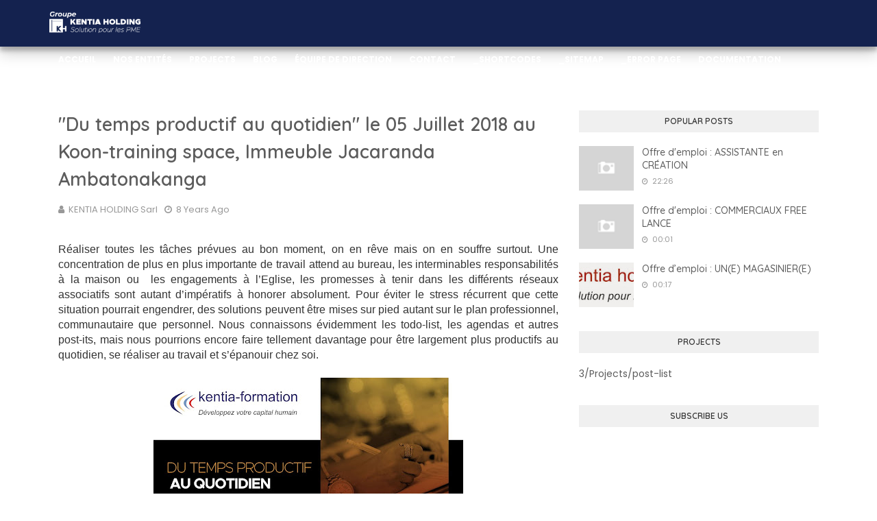

--- FILE ---
content_type: text/html; charset=utf-8
request_url: https://www.google.com/recaptcha/api2/aframe
body_size: 264
content:
<!DOCTYPE HTML><html><head><meta http-equiv="content-type" content="text/html; charset=UTF-8"></head><body><script nonce="5sUUU2btd1AltSWdtB2umQ">/** Anti-fraud and anti-abuse applications only. See google.com/recaptcha */ try{var clients={'sodar':'https://pagead2.googlesyndication.com/pagead/sodar?'};window.addEventListener("message",function(a){try{if(a.source===window.parent){var b=JSON.parse(a.data);var c=clients[b['id']];if(c){var d=document.createElement('img');d.src=c+b['params']+'&rc='+(localStorage.getItem("rc::a")?sessionStorage.getItem("rc::b"):"");window.document.body.appendChild(d);sessionStorage.setItem("rc::e",parseInt(sessionStorage.getItem("rc::e")||0)+1);localStorage.setItem("rc::h",'1768577046162');}}}catch(b){}});window.parent.postMessage("_grecaptcha_ready", "*");}catch(b){}</script></body></html>

--- FILE ---
content_type: text/javascript; charset=UTF-8
request_url: https://www.kentia-conseils.com/feeds/posts/default/-/kit%20manager?alt=json-in-script&max-results=3&callback=jQuery1124006756838484496974_1768577044554&_=1768577044555
body_size: 11773
content:
// API callback
jQuery1124006756838484496974_1768577044554({"version":"1.0","encoding":"UTF-8","feed":{"xmlns":"http://www.w3.org/2005/Atom","xmlns$openSearch":"http://a9.com/-/spec/opensearchrss/1.0/","xmlns$blogger":"http://schemas.google.com/blogger/2008","xmlns$georss":"http://www.georss.org/georss","xmlns$gd":"http://schemas.google.com/g/2005","xmlns$thr":"http://purl.org/syndication/thread/1.0","id":{"$t":"tag:blogger.com,1999:blog-298048495675843931"},"updated":{"$t":"2025-05-22T13:57:33.959+03:00"},"category":[{"term":"kit commercial"},{"term":"offre d'emploi"},{"term":"kit manager"},{"term":"conseils"},{"term":"kit marketing"},{"term":"kit leadership"},{"term":"kit juridique"},{"term":"kit financier"},{"term":"kit GRH"},{"term":"kit sharing time"},{"term":"kit entrepreneur"},{"term":"#kitcommercial"},{"term":"kit formateur"},{"term":"kit call center"},{"term":"kit logistique"},{"term":"TCYB"},{"term":"#kitfinancier"},{"term":"infos pratiques"},{"term":"kit emploi"},{"term":"salon"},{"term":"#kitmanager"},{"term":"#sharingtime"},{"term":"#kitcallcenter"},{"term":"#kitjuridique"},{"term":"formation"},{"term":"news"},{"term":"offre de stage"},{"term":"#KITGRH"},{"term":"#SEE2015"},{"term":"#kit manager"},{"term":"#kitentrepreneur"},{"term":"#kitleadership"},{"term":"Information"},{"term":"KENTIA sarl"},{"term":"Madagascar"},{"term":"Maîtriser le recouvrement"},{"term":"collaboration"},{"term":"kit'emploi"},{"term":"leadership"},{"term":"recouvrement"},{"term":"stratégie d'entreprise"},{"term":"#GSVC #ESSEC"},{"term":"#SEEMG2016"},{"term":"#TCYB"},{"term":"#information"},{"term":"#kitemploi"},{"term":"#kitmarketing"},{"term":"#promotion"},{"term":"#sharingtime #kitmanager"},{"term":"20 mars 2019"},{"term":"Administration publique"},{"term":"Aventures en plein air"},{"term":"Communication"},{"term":"Communication non verbal"},{"term":"Confiance"},{"term":"Correspondance professionnelle"},{"term":"ERP intégré"},{"term":"Earth hour 2012"},{"term":"Echos Forum AUF Etudiants Entreprises"},{"term":"Engagement"},{"term":"Evènement"},{"term":"France"},{"term":"Groupe KENTIA"},{"term":"IRSA"},{"term":"Management des risques"},{"term":"Outils informatiques entreprise"},{"term":"Parabole"},{"term":"Productivité et technologie"},{"term":"Prospérin Tsialonina"},{"term":"Préformation professionnelle des groupes vulnérables dans la commune urbaine d'Antananarivo"},{"term":"RSE"},{"term":"Rationalisation des outils informatiques"},{"term":"Résolution de problèmes"},{"term":"Team Building"},{"term":"Technologie de pointe en entreprise"},{"term":"anniversaire"},{"term":"appel d'offres"},{"term":"article formation"},{"term":"article team building"},{"term":"carte de visite"},{"term":"clients"},{"term":"comment devenir incontournable"},{"term":"communication entreprise"},{"term":"conseil en gestion"},{"term":"correpondance professionnel"},{"term":"création"},{"term":"création de société"},{"term":"création d’entreprise"},{"term":"déchets aquatiques"},{"term":"employabilité"},{"term":"enquête"},{"term":"enterprise challenge"},{"term":"entrepreneuriat"},{"term":"entrepreneurs"},{"term":"entreprise"},{"term":"entreprise du mois"},{"term":"entrepôt"},{"term":"environnement marin"},{"term":"excellence"},{"term":"externalisation"},{"term":"feed back"},{"term":"formation gratuite"},{"term":"forum auf étudiants entreprises"},{"term":"francophonie 2019"},{"term":"francophonie madagascar"},{"term":"fériés"},{"term":"gestion planning média"},{"term":"gouvernance corporative"},{"term":"grille de protection"},{"term":"humour au travail"},{"term":"informations"},{"term":"initiatives océanes"},{"term":"innovation"},{"term":"innovation management"},{"term":"installation"},{"term":"inventaire"},{"term":"investisseurs"},{"term":"kentia domiciliation"},{"term":"kentia formation"},{"term":"kentia groupe"},{"term":"kentia holding"},{"term":"kentia-rh.com"},{"term":"kit jiridique"},{"term":"kitleadership"},{"term":"langue française"},{"term":"leadership entreprise"},{"term":"leadership stratégique"},{"term":"logistique"},{"term":"média planneur"},{"term":"nettoyage"},{"term":"newsletter"},{"term":"partenaires"},{"term":"partenariats"},{"term":"plan média"},{"term":"pollution des océans"},{"term":"prise de parole en public"},{"term":"proactivité"},{"term":"processus de vente"},{"term":"promotion de l'entrepreneuriat"},{"term":"recouvrement de créances"},{"term":"recrutement"},{"term":"recyclage"},{"term":"remise"},{"term":"règle des 4R"},{"term":"réduction des déchets"},{"term":"répondre à un email client"},{"term":"réseaux"},{"term":"santé au travail"},{"term":"sensibilisation"},{"term":"services aux entreprises"},{"term":"services d'accompagnement"},{"term":"société"},{"term":"stress"},{"term":"sécurité"},{"term":"sécurité au travail"},{"term":"tableau de bord"},{"term":"team building antananarivo"},{"term":"team building madagascar"},{"term":"team building tana"},{"term":"transformation organisationnelle"},{"term":"youthinkgreen"},{"term":"éco-responsable"},{"term":"épanouissement professionnel"},{"term":"étiquette et protocole"},{"term":"événement professionnel"},{"term":"île Maurice"}],"title":{"type":"text","$t":"Groupe KENTIA"},"subtitle":{"type":"html","$t":"Solution pour les PME"},"link":[{"rel":"http://schemas.google.com/g/2005#feed","type":"application/atom+xml","href":"https:\/\/www.kentia-conseils.com\/feeds\/posts\/default"},{"rel":"self","type":"application/atom+xml","href":"https:\/\/www.blogger.com\/feeds\/298048495675843931\/posts\/default\/-\/kit+manager?alt=json-in-script\u0026max-results=3"},{"rel":"alternate","type":"text/html","href":"https:\/\/www.kentia-conseils.com\/search\/label\/kit%20manager"},{"rel":"hub","href":"http://pubsubhubbub.appspot.com/"},{"rel":"next","type":"application/atom+xml","href":"https:\/\/www.blogger.com\/feeds\/298048495675843931\/posts\/default\/-\/kit+manager\/-\/kit+manager?alt=json-in-script\u0026start-index=4\u0026max-results=3"}],"author":[{"name":{"$t":"taralila marketing"},"uri":{"$t":"http:\/\/www.blogger.com\/profile\/09326635982781930018"},"email":{"$t":"noreply@blogger.com"},"gd$image":{"rel":"http://schemas.google.com/g/2005#thumbnail","width":"16","height":"16","src":"https:\/\/img1.blogblog.com\/img\/b16-rounded.gif"}}],"generator":{"version":"7.00","uri":"http://www.blogger.com","$t":"Blogger"},"openSearch$totalResults":{"$t":"36"},"openSearch$startIndex":{"$t":"1"},"openSearch$itemsPerPage":{"$t":"3"},"entry":[{"id":{"$t":"tag:blogger.com,1999:blog-298048495675843931.post-7071483810789094100"},"published":{"$t":"2019-10-03T14:26:00.001+03:00"},"updated":{"$t":"2020-05-18T10:53:10.442+03:00"},"category":[{"scheme":"http://www.blogger.com/atom/ns#","term":"kit manager"}],"title":{"type":"text","$t":"\"Développer son estime de soi\", du 18 au 19 Novembre 2019 au Koon-space.com Ambatonakanga"},"content":{"type":"html","$t":"\u003Cdiv style=\"text-align: justify;\"\u003E\n\u003Cspan style=\"font-family: \u0026quot;arial\u0026quot; , \u0026quot;helvetica\u0026quot; , sans-serif;\"\u003ENombreux sont les thèmes pouvant être aisément confondus à l’estime de soi. En effet, il est très simple de parler d’amour propre qui est, en réalité, une des composantes de l’estime de soi. Cet amour de soi est primordial pour l’individu afin qu’il puisse se considérer lui-même à sa juste valeur et selon son propre système de valeurs. Il ne s’agit évidemment pas de développer l’égocentrisme mais plutôt dans l’optique de se respecter.\u003C\/span\u003E\u003C\/div\u003E\n\u003Cbr \/\u003E\n\u003Cdiv style=\"text-align: center;\"\u003E\n\u003Cimg height=\"473\" src=\"https:\/\/static.wixstatic.com\/media\/39eb3b_6fbf345b370a416bb60c5c766dae9b7d~mv2_d_1637_1212_s_2.jpg\/v1\/fill\/w_740,h_548,al_c,q_90,usm_0.66_1.00_0.01\/39eb3b_6fbf345b370a416bb60c5c766dae9b7d~mv2_d_1637_1212_s_2.webp\" width=\"640\" \/\u003E\u003C\/div\u003E\n\u003Cb style=\"color: blue; font-family: arial, helvetica, sans-serif; text-align: justify;\"\u003EObjectifs\u003C\/b\u003E\u003Cbr \/\u003E\n\u003Cdiv style=\"text-align: justify;\"\u003E\n\u003Cspan style=\"font-family: \u0026quot;arial\u0026quot; , \u0026quot;helvetica\u0026quot; , sans-serif;\"\u003EAux termes de la formation, les participants seront capables de :\u003C\/span\u003E\u003C\/div\u003E\n\u003Cspan style=\"font-family: \u0026quot;arial\u0026quot; , \u0026quot;helvetica\u0026quot; , sans-serif;\"\u003E\n\u003C\/span\u003E\u003Cspan style=\"font-family: \u0026quot;arial\u0026quot; , \u0026quot;helvetica\u0026quot; , sans-serif;\"\u003E\u003C\/span\u003E\n\u003Cbr \/\u003E\n\u003Cdiv style=\"text-align: justify;\"\u003E\n\u003Cspan style=\"font-family: \u0026quot;arial\u0026quot; , \u0026quot;helvetica\u0026quot; , sans-serif;\"\u003E- Mieux appréhender la notion d’estime de soi\u003C\/span\u003E\u003C\/div\u003E\n\u003Cspan style=\"font-family: \u0026quot;arial\u0026quot; , \u0026quot;helvetica\u0026quot; , sans-serif;\"\u003E\n\u003C\/span\u003E\u003Cspan style=\"font-family: \u0026quot;arial\u0026quot; , \u0026quot;helvetica\u0026quot; , sans-serif;\"\u003E\u003C\/span\u003E\n\u003Cdiv style=\"text-align: justify;\"\u003E\n\u003Cspan style=\"font-family: \u0026quot;arial\u0026quot; , \u0026quot;helvetica\u0026quot; , sans-serif;\"\u003E- S’évaluer à leur juste valeur\u003C\/span\u003E\u003C\/div\u003E\n\u003Cspan style=\"font-family: \u0026quot;arial\u0026quot; , \u0026quot;helvetica\u0026quot; , sans-serif;\"\u003E\n\u003C\/span\u003E\u003Cspan style=\"font-family: \u0026quot;arial\u0026quot; , \u0026quot;helvetica\u0026quot; , sans-serif;\"\u003E\u003Cdiv style=\"text-align: justify;\"\u003E\n- Se dégager du regard des autres\u003C\/div\u003E\n\u003C\/span\u003E\u003Cspan style=\"font-family: \u0026quot;arial\u0026quot; , \u0026quot;helvetica\u0026quot; , sans-serif;\"\u003E\u003Cdiv style=\"text-align: justify;\"\u003E\n- Mettre des bases solides sur leurs aptitudes à prendre des décisions\u003C\/div\u003E\n\u003C\/span\u003E\u003Cspan style=\"font-family: \u0026quot;arial\u0026quot; , \u0026quot;helvetica\u0026quot; , sans-serif;\"\u003E\u003Cdiv style=\"text-align: justify;\"\u003E\n- Améliorer leur équilibre de vies personnelle et professionnelle\u003C\/div\u003E\n\u003C\/span\u003E\u003Cspan style=\"font-family: \u0026quot;arial\u0026quot; , \u0026quot;helvetica\u0026quot; , sans-serif;\"\u003E\u003Cdiv style=\"text-align: justify;\"\u003E\n\u003Cbr \/\u003E\u003C\/div\u003E\n\u003C\/span\u003E\u003Cspan style=\"color: blue; font-family: \u0026quot;arial\u0026quot; , \u0026quot;helvetica\u0026quot; , sans-serif;\"\u003E\u003Cdiv style=\"text-align: justify;\"\u003E\n\u003Cb\u003ECibles\u003C\/b\u003E\u003C\/div\u003E\n\u003C\/span\u003E\u003Cspan style=\"font-family: \u0026quot;arial\u0026quot; , \u0026quot;helvetica\u0026quot; , sans-serif;\"\u003E\u003Cdiv style=\"text-align: justify;\"\u003E\nManager, cadre d’entreprise, leader en devenir, acteur de développement, citoyen.\u003C\/div\u003E\n\u003C\/span\u003E\u003Cspan style=\"font-family: \u0026quot;arial\u0026quot; , \u0026quot;helvetica\u0026quot; , sans-serif;\"\u003E\u003Cdiv style=\"text-align: justify;\"\u003E\n\u003Cbr \/\u003E\u003C\/div\u003E\n\u003C\/span\u003E\u003Cspan style=\"color: blue; font-family: \u0026quot;arial\u0026quot; , \u0026quot;helvetica\u0026quot; , sans-serif;\"\u003E\u003Cdiv style=\"text-align: justify;\"\u003E\n\u003Cb\u003EDurée et lieu\u003C\/b\u003E\u003C\/div\u003E\n\u003C\/span\u003E\u003Cspan style=\"font-family: \u0026quot;arial\u0026quot; , \u0026quot;helvetica\u0026quot; , sans-serif;\"\u003E\u003Cdiv style=\"text-align: justify;\"\u003E\n2 jours : du 18 au 19 novembre 2019 à la salle de formation de Koon-space.com Ambatonakanga\u003C\/div\u003E\n\u003C\/span\u003E\u003Cspan style=\"font-family: \u0026quot;arial\u0026quot; , \u0026quot;helvetica\u0026quot; , sans-serif;\"\u003E\u003Cdiv style=\"text-align: justify;\"\u003E\n\u003Cbr \/\u003E\u003C\/div\u003E\n\u003C\/span\u003E\u003Cspan style=\"font-family: \u0026quot;arial\u0026quot; , \u0026quot;helvetica\u0026quot; , sans-serif;\"\u003E\u003Cdiv style=\"text-align: justify;\"\u003E\n\u003Cspan style=\"color: blue;\"\u003E\u003Cb\u003EHoraire\u003C\/b\u003E\u003C\/span\u003E\u003C\/div\u003E\n\u003C\/span\u003E\u003Cspan style=\"font-family: \u0026quot;arial\u0026quot; , \u0026quot;helvetica\u0026quot; , sans-serif;\"\u003E\u003Cdiv style=\"text-align: justify;\"\u003E\n8h30 - 16h30\/ 13h30 - 16h30 (7h\/jour)\u003C\/div\u003E\n\u003C\/span\u003E\u003Cspan style=\"font-family: \u0026quot;arial\u0026quot; , \u0026quot;helvetica\u0026quot; , sans-serif;\"\u003E\u003Cdiv style=\"text-align: justify;\"\u003E\n\u003Cbr \/\u003E\u003C\/div\u003E\n\u003C\/span\u003E\u003Cspan style=\"font-family: \u0026quot;arial\u0026quot; , \u0026quot;helvetica\u0026quot; , sans-serif;\"\u003E\u003Cdiv style=\"text-align: justify;\"\u003E\n\u003Cspan style=\"color: blue;\"\u003E\u003Cb\u003EIntervenant\u003C\/b\u003E\u003C\/span\u003E\u003C\/div\u003E\n\u003C\/span\u003E\u003Cspan style=\"font-family: \u0026quot;arial\u0026quot; , \u0026quot;helvetica\u0026quot; , sans-serif;\"\u003E\u003Cdiv style=\"text-align: justify;\"\u003E\n\u003Ca href=\"https:\/\/www.kentia-formation.com\/biographies-formateurs\"\u003EMr Mamy Eric ANDRIANIRINA\u003C\/a\u003E\u003C\/div\u003E\n\u003C\/span\u003E\u003Cspan style=\"font-family: \u0026quot;arial\u0026quot; , \u0026quot;helvetica\u0026quot; , sans-serif;\"\u003E\u003Cdiv style=\"text-align: justify;\"\u003E\nCoach formateur en Développement Personnel\u003C\/div\u003E\n\u003C\/span\u003E\u003Cspan style=\"font-family: \u0026quot;arial\u0026quot; , \u0026quot;helvetica\u0026quot; , sans-serif;\"\u003E\u003Cdiv style=\"text-align: justify;\"\u003E\n10 années d’expériences dans le domaine\u003C\/div\u003E\n\u003C\/span\u003E\u003Cspan style=\"font-family: \u0026quot;arial\u0026quot; , \u0026quot;helvetica\u0026quot; , sans-serif;\"\u003E\u003Cdiv style=\"text-align: justify;\"\u003E\nDiplômé en Management et Développement d’Entreprise, économiste statisticien de formation\u003C\/div\u003E\n\u003C\/span\u003E\u003Cspan style=\"font-family: \u0026quot;arial\u0026quot; , \u0026quot;helvetica\u0026quot; , sans-serif;\"\u003E\u003Cdiv style=\"text-align: justify;\"\u003E\n\u003Cbr \/\u003E\u003C\/div\u003E\n\u003C\/span\u003E\u003Cspan style=\"font-family: \u0026quot;arial\u0026quot; , \u0026quot;helvetica\u0026quot; , sans-serif;\"\u003E\u003Cdiv style=\"text-align: justify;\"\u003E\n\u003Cspan style=\"color: blue;\"\u003ENos offres de séminaires de formation sont assurées par des formateurs professionnels, qui ont à la fois une solide connaissance théorique en la matière, au minimum un master professionnel\/ recherche d'un(e) institut\/ université international(e) et\/ ou reconnu(e) ET des expériences probantes d'au moins 10 ans, dans le domaine financier. Nos intervenants reçoivent des formations de formateurs (ingénierie de formation) avant d'exercer. Ces intervenants, spécialistes de leurs domaines respectifs permettent une meilleure expérience de développement de compétences à nos clients.\u003C\/span\u003E\u003C\/div\u003E\n\u003C\/span\u003E\u003Cspan style=\"font-family: \u0026quot;arial\u0026quot; , \u0026quot;helvetica\u0026quot; , sans-serif;\"\u003E\u003Cdiv style=\"text-align: justify;\"\u003E\n\u003Cbr \/\u003E\u003C\/div\u003E\n\u003C\/span\u003E\u003Cspan style=\"font-family: \u0026quot;arial\u0026quot; , \u0026quot;helvetica\u0026quot; , sans-serif;\"\u003E\u003Cdiv style=\"text-align: justify;\"\u003E\n\u003Cspan style=\"color: blue;\"\u003E\u003Cb\u003EDroits d’inscription\u003C\/b\u003E\u003C\/span\u003E\u003C\/div\u003E\n\u003C\/span\u003E\u003Cspan style=\"font-family: \u0026quot;arial\u0026quot; , \u0026quot;helvetica\u0026quot; , sans-serif;\"\u003E\u003Cdiv style=\"text-align: justify;\"\u003E\n395 000 Ar HT (Trois cent quatre-vingt-quinze mille Ariary Hors taxe)\u003C\/div\u003E\n\u003C\/span\u003E\u003Cspan style=\"font-family: \u0026quot;arial\u0026quot; , \u0026quot;helvetica\u0026quot; , sans-serif;\"\u003E\u003Cdiv style=\"text-align: justify;\"\u003E\nLa formation, les supports et matériels didactiques, les pauses-café et les déjeuners, le certificat sont inclus.\u003C\/div\u003E\n\u003C\/span\u003E\u003Cspan style=\"font-family: \u0026quot;arial\u0026quot; , \u0026quot;helvetica\u0026quot; , sans-serif;\"\u003E\u003Cdiv style=\"text-align: justify;\"\u003E\nLe nombre de participants est limité à 15 personnes.\u003C\/div\u003E\n\u003C\/span\u003E\u003Cspan style=\"font-family: \u0026quot;arial\u0026quot; , \u0026quot;helvetica\u0026quot; , sans-serif;\"\u003E\u003Cdiv style=\"text-align: justify;\"\u003E\n\u003Cbr \/\u003E\u003C\/div\u003E\n\u003C\/span\u003E\u003Cspan style=\"font-family: \u0026quot;arial\u0026quot; , \u0026quot;helvetica\u0026quot; , sans-serif;\"\u003E\u003Cdiv style=\"text-align: justify;\"\u003E\n\u003Cspan style=\"color: red;\"\u003EPour toute inscription avant le 31 Octobre, vous bénéficiez d'une remise de 10% sur la totalité de votre facture.\u003C\/span\u003E\u003C\/div\u003E\n\u003C\/span\u003E\u003Cspan style=\"font-family: \u0026quot;arial\u0026quot; , \u0026quot;helvetica\u0026quot; , sans-serif;\"\u003E\u003Cdiv style=\"text-align: justify;\"\u003E\n\u003Cbr \/\u003E\u003C\/div\u003E\n\u003C\/span\u003E\u003Cspan style=\"font-family: \u0026quot;arial\u0026quot; , \u0026quot;helvetica\u0026quot; , sans-serif;\"\u003E\u003Cdiv style=\"text-align: justify;\"\u003E\n\u003Cspan style=\"color: blue;\"\u003E\u003Cb\u003ERéférences\u003C\/b\u003E\u003C\/span\u003E\u003C\/div\u003E\n\u003C\/span\u003E\u003Cspan style=\"font-family: \u0026quot;arial\u0026quot; , \u0026quot;helvetica\u0026quot; , sans-serif;\"\u003E\u003Cdiv style=\"text-align: justify;\"\u003E\n- Plus de 2000 participants certifiés dont 657 en 2018\u003C\/div\u003E\n\u003C\/span\u003E\u003Cspan style=\"font-family: \u0026quot;arial\u0026quot; , \u0026quot;helvetica\u0026quot; , sans-serif;\"\u003E\u003Cdiv style=\"text-align: justify;\"\u003E\n- Une équipe de plus de 50 intervenants expérimentés, évoluant dans le métier et maitrisant le contexte et la culture malgache\u003C\/div\u003E\n\u003C\/span\u003E\u003Cspan style=\"font-family: \u0026quot;arial\u0026quot; , \u0026quot;helvetica\u0026quot; , sans-serif;\"\u003E\u003Cdiv style=\"text-align: justify;\"\u003E\n- Plus de 1200 sociétés clientes dont les ONG, les associations, les Partenaires Techniques et Financiers dans tous les secteurs (Services, Banque, Assurances, Télécommunications, Agroalimentaire, Santé, Education, Commerce)\u003C\/div\u003E\n\u003C\/span\u003E\u003Cspan style=\"font-family: \u0026quot;arial\u0026quot; , \u0026quot;helvetica\u0026quot; , sans-serif;\"\u003E\u003Cdiv style=\"text-align: justify;\"\u003E\n\u003Cbr \/\u003E\u003C\/div\u003E\n\u003C\/span\u003E\u003Cspan style=\"font-family: \u0026quot;arial\u0026quot; , \u0026quot;helvetica\u0026quot; , sans-serif;\"\u003E\u003Cdiv style=\"text-align: justify;\"\u003E\n\u003Cspan style=\"color: blue;\"\u003E\u003Cb\u003EProgramme\u003C\/b\u003E\u003C\/span\u003E\u003C\/div\u003E\n\u003C\/span\u003E\u003Cspan style=\"font-family: \u0026quot;arial\u0026quot; , \u0026quot;helvetica\u0026quot; , sans-serif;\"\u003E\u003Cdiv style=\"text-align: justify;\"\u003E\n\u003Cb\u003EJour1\u003C\/b\u003E\u003C\/div\u003E\n\u003C\/span\u003E\u003Cspan style=\"font-family: \u0026quot;arial\u0026quot; , \u0026quot;helvetica\u0026quot; , sans-serif;\"\u003E\u003Cdiv style=\"text-align: justify;\"\u003E\n- Estime de soi : déterminants et assimilés\u003C\/div\u003E\n\u003C\/span\u003E\u003Cspan style=\"font-family: \u0026quot;arial\u0026quot; , \u0026quot;helvetica\u0026quot; , sans-serif;\"\u003E\u003Cdiv style=\"text-align: justify;\"\u003E\n- Capacité d’affirmation de soi : test et application\u003C\/div\u003E\n\u003C\/span\u003E\u003Cspan style=\"font-family: \u0026quot;arial\u0026quot; , \u0026quot;helvetica\u0026quot; , sans-serif;\"\u003E\u003Cdiv style=\"text-align: justify;\"\u003E\n- Mauvaise estime : les extrêmes à éviter et leurs manifestations\u003C\/div\u003E\n\u003C\/span\u003E\u003Cspan style=\"font-family: \u0026quot;arial\u0026quot; , \u0026quot;helvetica\u0026quot; , sans-serif;\"\u003E\u003Cdiv style=\"text-align: justify;\"\u003E\n- Le regard extérieur et son impact sur soi\u003C\/div\u003E\n\u003C\/span\u003E\u003Cspan style=\"font-family: \u0026quot;arial\u0026quot; , \u0026quot;helvetica\u0026quot; , sans-serif;\"\u003E\u003Cdiv style=\"text-align: justify;\"\u003E\n- Je m’accepte ?\u003C\/div\u003E\n\u003C\/span\u003E\u003Cspan style=\"font-family: \u0026quot;arial\u0026quot; , \u0026quot;helvetica\u0026quot; , sans-serif;\"\u003E\u003Cdiv style=\"text-align: justify;\"\u003E\n\u003Cbr \/\u003E\u003C\/div\u003E\n\u003C\/span\u003E\u003Cspan style=\"font-family: \u0026quot;arial\u0026quot; , \u0026quot;helvetica\u0026quot; , sans-serif;\"\u003E\u003Cdiv style=\"text-align: justify;\"\u003E\n\u003Cb\u003EJour2\u003C\/b\u003E\u003C\/div\u003E\n\u003C\/span\u003E\u003Cspan style=\"font-family: \u0026quot;arial\u0026quot; , \u0026quot;helvetica\u0026quot; , sans-serif;\"\u003E\u003Cdiv style=\"text-align: justify;\"\u003E\n- L’estime de soi et des autres en entreprise\u003C\/div\u003E\n\u003C\/span\u003E\u003Cspan style=\"font-family: \u0026quot;arial\u0026quot; , \u0026quot;helvetica\u0026quot; , sans-serif;\"\u003E\u003Cdiv style=\"text-align: justify;\"\u003E\n- Connaissance de soi\u003C\/div\u003E\n\u003C\/span\u003E\u003Cspan style=\"font-family: \u0026quot;arial\u0026quot; , \u0026quot;helvetica\u0026quot; , sans-serif;\"\u003E\u003Cdiv style=\"text-align: justify;\"\u003E\n- Les axes de développement d’une bonne estime personnelle\u003C\/div\u003E\n\u003C\/span\u003E\u003Cspan style=\"font-family: \u0026quot;arial\u0026quot; , \u0026quot;helvetica\u0026quot; , sans-serif;\"\u003E\u003Cdiv style=\"text-align: justify;\"\u003E\n- Evaluations\u003C\/div\u003E\n\u003C\/span\u003E\u003Cspan style=\"font-family: \u0026quot;arial\u0026quot; , \u0026quot;helvetica\u0026quot; , sans-serif;\"\u003E\u003Cdiv style=\"text-align: justify;\"\u003E\n\u003Cbr \/\u003E\u003C\/div\u003E\n\u003C\/span\u003E\u003Cspan style=\"font-family: \u0026quot;arial\u0026quot; , \u0026quot;helvetica\u0026quot; , sans-serif;\"\u003E\u003Cdiv style=\"text-align: justify;\"\u003E\n\u003Cspan style=\"color: blue;\"\u003E\u003Cb\u003EOrganisateur\u003C\/b\u003E\u003C\/span\u003E\u003C\/div\u003E\n\u003Cdiv style=\"text-align: justify;\"\u003E\nCe séminaire de formation est organisé par KENTIA-FORMATION sarl\u003C\/div\u003E\n\u003C\/span\u003E\u003Cspan style=\"font-family: \u0026quot;arial\u0026quot; , \u0026quot;helvetica\u0026quot; , sans-serif;\"\u003E\u003Cdiv style=\"text-align: justify;\"\u003E\n\u003Cbr \/\u003E\u003C\/div\u003E\n\u003C\/span\u003E\u003Cspan style=\"font-family: \u0026quot;arial\u0026quot; , \u0026quot;helvetica\u0026quot; , sans-serif;\"\u003E\u003Cdiv style=\"text-align: right;\"\u003E\nTél. +261 20 26 357 34\u003C\/div\u003E\n\u003C\/span\u003E\u003Cspan style=\"font-family: \u0026quot;arial\u0026quot; , \u0026quot;helvetica\u0026quot; , sans-serif;\"\u003E\u003Cdiv style=\"text-align: right;\"\u003E\nTelma : +261 34 11 357 34\u003C\/div\u003E\n\u003C\/span\u003E\u003Cspan style=\"font-family: \u0026quot;arial\u0026quot; , \u0026quot;helvetica\u0026quot; , sans-serif;\"\u003E\u003Cdiv style=\"text-align: right;\"\u003E\nOrange : +261 32 05 357 34\u003C\/div\u003E\n\u003C\/span\u003E\u003Cspan style=\"font-family: \u0026quot;arial\u0026quot; , \u0026quot;helvetica\u0026quot; , sans-serif;\"\u003E\u003Cdiv style=\"text-align: right;\"\u003E\nAirtel : +261 33 04 113 13\u003C\/div\u003E\n\u003C\/span\u003E\u003Cspan style=\"font-family: \u0026quot;arial\u0026quot; , \u0026quot;helvetica\u0026quot; , sans-serif;\"\u003E\u003Cdiv style=\"text-align: right;\"\u003E\nEmail : \u003Ca href=\"mailto:info@kentia-formation.com\"\u003Einfo@kentia-formation.com\u003C\/a\u003E\u003C\/div\u003E\n\u003C\/span\u003E\u003Cspan style=\"font-family: \u0026quot;arial\u0026quot; , \u0026quot;helvetica\u0026quot; , sans-serif;\"\u003E\u003Cdiv style=\"text-align: right;\"\u003E\nSite web: \u003Ca href=\"http:\/\/www.kentia-formation.com\/\"\u003Ewww.kentia-formation.com\u003C\/a\u003E\u003C\/div\u003E\n\u003C\/span\u003E\u003Cspan style=\"font-family: \u0026quot;arial\u0026quot; , \u0026quot;helvetica\u0026quot; , sans-serif;\"\u003E\u003Cdiv style=\"text-align: right;\"\u003E\nKENTIA-FORMATION sarl® 2019\u003C\/div\u003E\n\u003C\/span\u003E\u003Cdiv class=\"blogger-post-footer\"\u003EKENTIA HOLDING sarl – Capital social : 25 000 000 Ariary – RCS : ANTANANARIVO 2009 B 00554 – Statistique : 69205 11 2009 0 10562 - NIF : 4000143685 - Site web : http:\/\/www.kentia-services.com\u003C\/div\u003E"},"link":[{"rel":"replies","type":"application/atom+xml","href":"https:\/\/www.kentia-conseils.com\/feeds\/7071483810789094100\/comments\/default","title":"Publier les commentaires"},{"rel":"replies","type":"text/html","href":"https:\/\/www.kentia-conseils.com\/2019\/10\/developper-son-estime-de-soi-du-18-au.html#comment-form","title":"0 commentaires"},{"rel":"edit","type":"application/atom+xml","href":"https:\/\/www.blogger.com\/feeds\/298048495675843931\/posts\/default\/7071483810789094100"},{"rel":"self","type":"application/atom+xml","href":"https:\/\/www.blogger.com\/feeds\/298048495675843931\/posts\/default\/7071483810789094100"},{"rel":"alternate","type":"text/html","href":"https:\/\/www.kentia-conseils.com\/2019\/10\/developper-son-estime-de-soi-du-18-au.html","title":"\"Développer son estime de soi\", du 18 au 19 Novembre 2019 au Koon-space.com Ambatonakanga"}],"author":[{"name":{"$t":"KENTIA HOLDING sarl"},"uri":{"$t":"http:\/\/www.blogger.com\/profile\/17548128473246346803"},"email":{"$t":"noreply@blogger.com"},"gd$image":{"rel":"http://schemas.google.com/g/2005#thumbnail","width":"16","height":"16","src":"https:\/\/img1.blogblog.com\/img\/b16-rounded.gif"}}],"thr$total":{"$t":"0"},"georss$featurename":{"$t":"Tananarive, Madagascar"},"georss$point":{"$t":"-18.8791902 47.507905499999993"},"georss$box":{"$t":"-19.3599432 46.862458499999995 -18.3984372 48.15335249999999"}},{"id":{"$t":"tag:blogger.com,1999:blog-298048495675843931.post-4612735139346168730"},"published":{"$t":"2019-08-08T16:17:00.000+03:00"},"updated":{"$t":"2020-05-18T11:00:33.792+03:00"},"category":[{"scheme":"http://www.blogger.com/atom/ns#","term":"kit manager"}],"title":{"type":"text","$t":"\" La communication interne \" du 08 au 09 Octobre 2019 à la salle de formation de koon-space.com Ambatonakanga"},"content":{"type":"html","$t":"\u003Cdiv class=\"MsoNormal\" style=\"background: white; color: #333333; line-height: 12.1pt; margin: 0px 0px 0cm; outline: none; padding: 0px; text-align: justify;\"\u003E\n\u003Cspan style=\"font-family: \u0026quot;arial\u0026quot; , \u0026quot;helvetica\u0026quot; , sans-serif;\"\u003ELe défi de toutes entreprises consiste à prospérer dans ses activités aussi rapidement que possible. Cet objectif de développement repose en grande partie sur les compétences des dirigeants, cadres et salariés à se passer les informations prioritaires ou moins importantes aux moments opportuns. Nous parlons bien de la communication interne qui constitue, à elle-seule, un challenge de taille. Sélectionner les informations utiles à faire passer, trouver les supports adaptés sans engager des sommes trop élevées et surtout faire comprendre le message au bon destinataire sont autant d’étapes que le dirigeant d’entreprise ne peut assurer seul.\u003Co:p\u003E\u003C\/o:p\u003E\u003C\/span\u003E\u003C\/div\u003E\n\u003Cdiv class=\"MsoNormal\" style=\"background: white; color: #333333; line-height: 12.1pt; margin: 0px 0px 0cm; outline: none; padding: 0px; text-align: justify;\"\u003E\n\u003Cspan style=\"font-family: \u0026quot;arial\u0026quot; , \u0026quot;helvetica\u0026quot; , sans-serif;\"\u003E\u003Cbr \/\u003E\u003C\/span\u003E\u003C\/div\u003E\n\u003Cdiv class=\"MsoNormal\" style=\"background: white; color: #333333; line-height: 12.1pt; margin: 0px 0px 0cm; outline: none; padding: 0px; text-align: justify;\"\u003E\n\u003Cspan style=\"font-family: \u0026quot;arial\u0026quot; , \u0026quot;helvetica\u0026quot; , sans-serif;\"\u003ECe séminaire de deux jours aidera tous ceux qui souhaitent évoluer plus efficacement au sein de l’entreprise à travers la mise en œuvre d’une bonne stratégie de communication interne.\u003Co:p\u003E\u003C\/o:p\u003E\u003C\/span\u003E\u003C\/div\u003E\n\u003Cdiv\u003E\n\u003Cspan style=\"font-family: \u0026quot;arial\u0026quot; , \u0026quot;helvetica\u0026quot; , sans-serif;\"\u003E\u003Cbr \/\u003E\u003C\/span\u003E\u003C\/div\u003E\n\u003Cdiv class=\"separator\" style=\"clear: both; text-align: center;\"\u003E\n\u003Ca href=\"https:\/\/blogger.googleusercontent.com\/img\/b\/R29vZ2xl\/AVvXsEhk4QcwURm2oB_bs-3UmzQVVhK0lG2SH_9xoH9JhyboY4RuhRivZJSKtKVA7NFt5LKOg1BFtpeS-XGIEE-VIo2gE5InB9IBIrxeJsAOPsl6hKU2eyND-P2FnUSfWst15yuMhIBznFdcC-rR\/s1600\/La+communication+Interne_Octobrel.jpg\" imageanchor=\"1\" style=\"margin-left: 1em; margin-right: 1em;\"\u003E\u003Cspan style=\"font-family: \u0026quot;arial\u0026quot; , \u0026quot;helvetica\u0026quot; , sans-serif;\"\u003E\u003Cimg border=\"0\" data-original-height=\"1600\" data-original-width=\"1132\" height=\"640\" src=\"https:\/\/blogger.googleusercontent.com\/img\/b\/R29vZ2xl\/AVvXsEhk4QcwURm2oB_bs-3UmzQVVhK0lG2SH_9xoH9JhyboY4RuhRivZJSKtKVA7NFt5LKOg1BFtpeS-XGIEE-VIo2gE5InB9IBIrxeJsAOPsl6hKU2eyND-P2FnUSfWst15yuMhIBznFdcC-rR\/s640\/La+communication+Interne_Octobrel.jpg\" width=\"452\" \/\u003E\u003C\/span\u003E\u003C\/a\u003E\u003C\/div\u003E\n\u003Cdiv\u003E\n\u003Cspan style=\"font-family: \u0026quot;arial\u0026quot; , \u0026quot;helvetica\u0026quot; , sans-serif;\"\u003E\u003Cbr \/\u003E\u003C\/span\u003E\u003C\/div\u003E\n\u003Cdiv\u003E\n\u003Cdiv class=\"MsoNormal\" style=\"background: white; color: #333333; line-height: normal; margin: 0px 0px 0cm; outline: none; padding: 0px; text-align: justify;\"\u003E\n\u003Cspan style=\"font-family: \u0026quot;arial\u0026quot; , \u0026quot;helvetica\u0026quot; , sans-serif;\"\u003E\u003Cb\u003E\u003Cspan style=\"color: blue;\"\u003EObjectifs\u0026nbsp;\u003C\/span\u003E\u003C\/b\u003E\u003Co:p\u003E\u003C\/o:p\u003E\u003C\/span\u003E\u003C\/div\u003E\n\u003Cdiv class=\"MsoNormal\" style=\"background: white; color: #333333; line-height: normal; margin: 0px 0px 0cm; outline: none; padding: 0px; text-align: justify;\"\u003E\n\u003Cspan style=\"font-family: \u0026quot;arial\u0026quot; , \u0026quot;helvetica\u0026quot; , sans-serif;\"\u003EA l’issue de ce séminaire, le participant sera capable\u0026nbsp;:\u003Co:p\u003E\u003C\/o:p\u003E\u003C\/span\u003E\u003C\/div\u003E\n\u003Cdiv class=\"MsoNormal\" style=\"background: white; color: #333333; line-height: normal; margin: 0px 0px 0cm; outline: none; padding: 0px; text-align: justify;\"\u003E\n\u003Cspan style=\"font-family: \u0026quot;arial\u0026quot; , \u0026quot;helvetica\u0026quot; , sans-serif;\"\u003E- De comprendre les subtilités de la communication interne\u003Co:p\u003E\u003C\/o:p\u003E\u003C\/span\u003E\u003C\/div\u003E\n\u003Cdiv class=\"MsoNormal\" style=\"background: white; color: #333333; line-height: normal; margin: 0px 0px 0cm; outline: none; padding: 0px; text-align: justify;\"\u003E\n\u003Cspan style=\"font-family: \u0026quot;arial\u0026quot; , \u0026quot;helvetica\u0026quot; , sans-serif;\"\u003E- De prioriser le bon équilibre des informations au niveau du personnel de l’entreprise\u003Co:p\u003E\u003C\/o:p\u003E\u003C\/span\u003E\u003C\/div\u003E\n\u003Cdiv class=\"MsoNormal\" style=\"background: white; color: #333333; line-height: normal; margin: 0px 0px 0cm; outline: none; padding: 0px; text-align: justify;\"\u003E\n\u003Cspan style=\"font-family: \u0026quot;arial\u0026quot; , \u0026quot;helvetica\u0026quot; , sans-serif;\"\u003E- De mettre en place des outils de communication interne éprouvés et\\ou innovants\u003Co:p\u003E\u003C\/o:p\u003E\u003C\/span\u003E\u003C\/div\u003E\n\u003Cdiv class=\"MsoNormal\" style=\"background: white; color: #333333; line-height: normal; margin: 0px 0px 0cm; outline: none; padding: 0px; text-align: justify;\"\u003E\n\u003Cspan style=\"font-family: \u0026quot;arial\u0026quot; , \u0026quot;helvetica\u0026quot; , sans-serif;\"\u003E- De définir clairement le support de communication approprié aux destinataires de l’information\u003Co:p\u003E\u003C\/o:p\u003E\u003C\/span\u003E\u003C\/div\u003E\n\u003Cdiv class=\"MsoNormal\" style=\"background: white; color: #333333; line-height: normal; margin: 0px 0px 0cm; outline: none; padding: 0px; text-align: justify;\"\u003E\n\u003Cspan style=\"font-family: \u0026quot;arial\u0026quot; , \u0026quot;helvetica\u0026quot; , sans-serif;\"\u003E- De passer le message auprès de ses collaborateurs, collègues et managers.\u003Co:p\u003E\u003C\/o:p\u003E\u003C\/span\u003E\u003C\/div\u003E\n\u003Cdiv class=\"MsoNormal\" style=\"background: white; color: #333333; line-height: normal; margin: 0px 0px 0cm; outline: none; padding: 0px; text-align: justify;\"\u003E\n\u003Cspan style=\"font-family: \u0026quot;arial\u0026quot; , \u0026quot;helvetica\u0026quot; , sans-serif;\"\u003E\u003Cbr \/\u003E\u003C\/span\u003E\u003C\/div\u003E\n\u003Cdiv class=\"MsoNormal\" style=\"background: white; color: #333333; line-height: normal; margin: 0px 0px 0cm; outline: none; padding: 0px; text-align: justify;\"\u003E\n\u003Cspan style=\"font-family: \u0026quot;arial\u0026quot; , \u0026quot;helvetica\u0026quot; , sans-serif;\"\u003E\u003Cb\u003E\u003Cspan style=\"color: blue;\"\u003ECibles\u003C\/span\u003E\u003C\/b\u003E\u003Co:p\u003E\u003C\/o:p\u003E\u003C\/span\u003E\u003C\/div\u003E\n\u003Cdiv class=\"MsoNormal\" style=\"background: white; color: #333333; line-height: normal; margin: 0px 0px 0cm; outline: none; padding: 0px; text-align: justify;\"\u003E\n\u003Cspan style=\"font-family: \u0026quot;arial\u0026quot; , \u0026quot;helvetica\u0026quot; , sans-serif;\"\u003ESalariés, cadres, cadres supérieurs, dirigeants, membres d’organisations ou associations, grand public\u003Co:p\u003E\u003C\/o:p\u003E\u003C\/span\u003E\u003C\/div\u003E\n\u003Cdiv class=\"MsoNormal\" style=\"background: white; color: #333333; line-height: normal; margin: 0px 0px 0cm; outline: none; padding: 0px; text-align: justify;\"\u003E\n\u003Cspan style=\"font-family: \u0026quot;arial\u0026quot; , \u0026quot;helvetica\u0026quot; , sans-serif;\"\u003E\u003Cbr \/\u003E\u003C\/span\u003E\u003C\/div\u003E\n\u003Cdiv class=\"MsoNormal\" style=\"background: white; color: #333333; line-height: 14.7pt; margin: 0px 0px 0cm; outline: none; padding: 0px; text-align: justify;\"\u003E\n\u003Cspan style=\"font-family: \u0026quot;arial\u0026quot; , \u0026quot;helvetica\u0026quot; , sans-serif;\"\u003E\u003Cb\u003E\u003Cspan style=\"color: blue;\"\u003EIntervenant\u0026nbsp;\u003C\/span\u003E\u003C\/b\u003E\u003Co:p\u003E\u003C\/o:p\u003E\u003C\/span\u003E\u003C\/div\u003E\n\u003Cdiv class=\"MsoNormal\" style=\"background: white; color: #333333; line-height: normal; margin: 0px 0px 0cm; outline: none; padding: 0px; text-align: justify;\"\u003E\n\u003Cspan style=\"font-family: \u0026quot;arial\u0026quot; , \u0026quot;helvetica\u0026quot; , sans-serif;\"\u003EANDRIANIRINA Mamy Eric\u003Co:p\u003E\u003C\/o:p\u003E\u003C\/span\u003E\u003C\/div\u003E\n\u003Cdiv class=\"MsoNormal\" style=\"background: white; color: #333333; line-height: normal; margin: 0px 0px 0cm; outline: none; padding: 0px; text-align: justify;\"\u003E\n\u003Cspan style=\"font-family: \u0026quot;arial\u0026quot; , \u0026quot;helvetica\u0026quot; , sans-serif;\"\u003ECoach formateur en Développement Personnel\u003Co:p\u003E\u003C\/o:p\u003E\u003C\/span\u003E\u003C\/div\u003E\n\u003Cdiv class=\"MsoNormal\" style=\"background: white; color: #333333; line-height: normal; margin: 0px 0px 0cm; outline: none; padding: 0px; text-align: justify;\"\u003E\n\u003Cspan style=\"font-family: \u0026quot;arial\u0026quot; , \u0026quot;helvetica\u0026quot; , sans-serif;\"\u003E10 années d’expériences dans le domaine\u003Co:p\u003E\u003C\/o:p\u003E\u003C\/span\u003E\u003C\/div\u003E\n\u003Cdiv class=\"MsoNormal\" style=\"background: white; color: #333333; line-height: normal; margin: 0px 0px 0cm; outline: none; padding: 0px; text-align: justify;\"\u003E\n\u003Cspan style=\"font-family: \u0026quot;arial\u0026quot; , \u0026quot;helvetica\u0026quot; , sans-serif;\"\u003EDiplômé en Management et Développement d’Entreprise, économiste statisticien de formation\u003Co:p\u003E\u003C\/o:p\u003E\u003C\/span\u003E\u003C\/div\u003E\n\u003Cdiv class=\"MsoNormal\" style=\"background: white; color: #333333; line-height: 14.7pt; margin: 0px 0px 0cm; outline: none; padding: 0px; text-align: justify;\"\u003E\n\u003Cspan style=\"font-family: \u0026quot;arial\u0026quot; , \u0026quot;helvetica\u0026quot; , sans-serif;\"\u003E\u003Cbr \/\u003E\u003C\/span\u003E\u003C\/div\u003E\n\u003Cdiv class=\"MsoNormal\" style=\"background: white; color: #333333; line-height: 14.7pt; margin: 0px 0px 0cm; outline: none; padding: 0px; text-align: justify;\"\u003E\n\u003Cspan style=\"font-family: \u0026quot;arial\u0026quot; , \u0026quot;helvetica\u0026quot; , sans-serif;\"\u003E\u003Ci\u003E\u003Cspan style=\"color: blue;\"\u003ENos offres de séminaires de formation sont assurées par des formateurs professionnels, qui ont à la fois une\u0026nbsp;\u003Cu\u003Esolide connaissance théorique\u003C\/u\u003E\u0026nbsp;en la matière, au minimum un master professionnel\/ recherche d'un(e) institut\/ université international(e) et\/ ou reconnu(e) ET des\u0026nbsp;\u003Cu\u003Eexpériences probantes d'au moins 10 ans\u003C\/u\u003E, dans le domaine de son intervention. Nos intervenants reçoivent des\u0026nbsp;formations de formateurs\u0026nbsp;(ingénierie de formation) avant d'exercer. Ces intervenants, spécialistes de leurs domaines respectifs permettent une meilleure expérience de développement de compétences à nos clients.\u003C\/span\u003E\u003C\/i\u003E\u003Co:p\u003E\u003C\/o:p\u003E\u003C\/span\u003E\u003C\/div\u003E\n\u003Cdiv class=\"MsoNormal\" style=\"background: white; color: #333333; line-height: 14.7pt; margin: 0px 0px 0cm; outline: none; padding: 0px; text-align: justify;\"\u003E\n\u003Cspan style=\"font-family: \u0026quot;arial\u0026quot; , \u0026quot;helvetica\u0026quot; , sans-serif;\"\u003E\u003Cbr \/\u003E\u003C\/span\u003E\u003C\/div\u003E\n\u003Cdiv class=\"MsoNormal\" style=\"background: white; color: #333333; line-height: 14.7pt; margin: 0px 0px 0cm; outline: none; padding: 0px; text-align: justify;\"\u003E\n\u003Cspan style=\"font-family: \u0026quot;arial\u0026quot; , \u0026quot;helvetica\u0026quot; , sans-serif;\"\u003E\u003Cb\u003E\u003Cspan style=\"color: blue;\"\u003EDurée et lieu\u003C\/span\u003E\u003C\/b\u003E\u003Co:p\u003E\u003C\/o:p\u003E\u003C\/span\u003E\u003C\/div\u003E\n\u003Cdiv class=\"MsoNormal\" style=\"background: white; color: #333333; line-height: 14.7pt; margin: 0px 0px 0cm; outline: none; padding: 0px; text-align: justify;\"\u003E\n\u003Cspan style=\"font-family: \u0026quot;arial\u0026quot; , \u0026quot;helvetica\u0026quot; , sans-serif;\"\u003E2 jours : du 08 et 09 Octobre 2019 au Koon-space.com, Immeuble Jacaranda Ambatonakanga.\u003Co:p\u003E\u003C\/o:p\u003E\u003C\/span\u003E\u003C\/div\u003E\n\u003Cdiv class=\"MsoNormal\" style=\"background: white; color: #333333; line-height: 14.7pt; margin: 0px 0px 0cm; outline: none; padding: 0px; text-align: justify;\"\u003E\n\u003Cspan style=\"font-family: \u0026quot;arial\u0026quot; , \u0026quot;helvetica\u0026quot; , sans-serif;\"\u003E\u003Cbr \/\u003E\u003C\/span\u003E\u003C\/div\u003E\n\u003Cdiv class=\"MsoNormal\" style=\"background: white; color: #333333; line-height: 14.7pt; margin: 0px 0px 0cm; outline: none; padding: 0px; text-align: justify;\"\u003E\n\u003Cspan style=\"font-family: \u0026quot;arial\u0026quot; , \u0026quot;helvetica\u0026quot; , sans-serif;\"\u003E\u003Cb\u003E\u003Cspan style=\"color: blue;\"\u003EHoraire\u003C\/span\u003E\u003C\/b\u003E\u003Co:p\u003E\u003C\/o:p\u003E\u003C\/span\u003E\u003C\/div\u003E\n\u003Cdiv class=\"MsoNormal\" style=\"background: white; color: #333333; line-height: 12.1pt; margin: 0px 0px 0cm; outline: none; padding: 0px; text-align: justify;\"\u003E\n\u003Cspan style=\"font-family: \u0026quot;arial\u0026quot; , \u0026quot;helvetica\u0026quot; , sans-serif;\"\u003E8h30 - 12h30\/ 13h30 - 16h30\u003Cbr \/\u003E\u003Cbr \/\u003E\u003Co:p\u003E\u003C\/o:p\u003E\u003C\/span\u003E\u003C\/div\u003E\n\u003Cdiv class=\"MsoNormal\" style=\"background: white; color: #333333; line-height: normal; margin: 0px 0px 0cm; outline: none; padding: 0px; text-align: justify;\"\u003E\n\u003Cspan style=\"font-family: \u0026quot;arial\u0026quot; , \u0026quot;helvetica\u0026quot; , sans-serif;\"\u003E\u003Cb\u003E\u003Cspan style=\"color: blue;\"\u003EDroits d’inscription\u0026nbsp;\u003C\/span\u003E\u003C\/b\u003E\u003Co:p\u003E\u003C\/o:p\u003E\u003C\/span\u003E\u003C\/div\u003E\n\u003Cdiv class=\"MsoNormal\" style=\"background: white; color: #333333; line-height: normal; margin: 0px 0px 0cm; outline: none; padding: 0px; text-align: justify;\"\u003E\n\u003Cspan style=\"font-family: \u0026quot;arial\u0026quot; , \u0026quot;helvetica\u0026quot; , sans-serif;\"\u003E395.000 Ariary HT (Trois cent quatre-vingt-quinze mille Ariary Hors-taxes) - Le séminaire de formation, les supports de formation, les pauses-cafés, les déjeuners et le certificat sont inclus\u003Co:p\u003E\u003C\/o:p\u003E\u003C\/span\u003E\u003C\/div\u003E\n\u003Cdiv class=\"MsoNormal\" style=\"background: white; color: #333333; line-height: normal; margin: 0px 0px 0cm; outline: none; padding: 0px; text-align: justify;\"\u003E\n\u003Cspan style=\"font-family: \u0026quot;arial\u0026quot; , \u0026quot;helvetica\u0026quot; , sans-serif;\"\u003ELe nombre de participants est limité à\u0026nbsp;\u003Cu\u003E20 personnes\u003C\/u\u003E.\u003Co:p\u003E\u003C\/o:p\u003E\u003C\/span\u003E\u003C\/div\u003E\n\u003Cdiv class=\"MsoNormal\" style=\"background: white; color: #333333; line-height: normal; margin: 0px 0px 0cm; outline: none; padding: 0px; text-align: justify;\"\u003E\n\u003Cspan style=\"font-family: \u0026quot;arial\u0026quot; , \u0026quot;helvetica\u0026quot; , sans-serif;\"\u003E\u003Cbr \/\u003E\u003C\/span\u003E\u003C\/div\u003E\n\u003Cdiv class=\"MsoNormal\" style=\"background: white; color: #333333; margin: 0px 0px 0cm; outline: none; padding: 0px; text-align: justify;\"\u003E\n\u003Cb\u003E\u003Cspan style=\"color: red;\"\u003E\u003Cspan style=\"font-family: \u0026quot;arial\u0026quot; , \u0026quot;helvetica\u0026quot; , sans-serif;\"\u003EPour toute inscription avant le 16 Septembre, bénéficiez d'une remise de 10% sur la totalité de votre facture.\u003C\/span\u003E\u003C\/span\u003E\u003C\/b\u003E\u003C\/div\u003E\n\u003C\/div\u003E\n\u003Cdiv class=\"MsoNormal\" style=\"background: white; color: #333333; margin: 0px 0px 0cm; outline: none; padding: 0px; text-align: justify;\"\u003E\n\u003Cb\u003E\u003Cspan style=\"color: red;\"\u003E\u003Cspan style=\"font-family: \u0026quot;arial\u0026quot; , \u0026quot;helvetica\u0026quot; , sans-serif;\"\u003E\u003Cbr \/\u003E\u003C\/span\u003E\u003C\/span\u003E\u003C\/b\u003E\u003C\/div\u003E\n\u003Cdiv class=\"MsoNormal\" style=\"background: white; color: #333333; margin: 0px 0px 0cm; outline: none; padding: 0px; text-align: justify;\"\u003E\n\u003Cdiv class=\"MsoNormal\" style=\"background-attachment: initial; background-clip: initial; background-image: initial; background-origin: initial; background-position: initial; background-repeat: initial; background-size: initial; line-height: normal; margin: 0px 0px 3.75pt; outline: none; padding: 0px;\"\u003E\n\u003Cb\u003E\u003Cspan style=\"color: blue;\"\u003E\u003Cspan style=\"font-family: \u0026quot;arial\u0026quot; , \u0026quot;helvetica\u0026quot; , sans-serif;\"\u003ERéférences\u003Co:p\u003E\u003C\/o:p\u003E\u003C\/span\u003E\u003C\/span\u003E\u003C\/b\u003E\u003C\/div\u003E\n\u003Cdiv class=\"MsoNormal\" style=\"background-attachment: initial; background-clip: initial; background-image: initial; background-origin: initial; background-position: initial; background-repeat: initial; background-size: initial; line-height: 14.7pt; margin: 0px 0px 0cm; outline: none; padding: 0px;\"\u003E\n\u003Cspan style=\"font-family: \u0026quot;arial\u0026quot; , \u0026quot;helvetica\u0026quot; , sans-serif;\"\u003E- Plus de 2000 participants certifiés dont 657 en 2018\u0026nbsp;\u003Co:p\u003E\u003C\/o:p\u003E\u003C\/span\u003E\u003C\/div\u003E\n\u003Cdiv class=\"MsoNormal\" style=\"background-attachment: initial; background-clip: initial; background-image: initial; background-origin: initial; background-position: initial; background-repeat: initial; background-size: initial; line-height: 14.7pt; margin: 0px 0px 0cm; outline: none; padding: 0px;\"\u003E\n\u003Cspan style=\"font-family: \u0026quot;arial\u0026quot; , \u0026quot;helvetica\u0026quot; , sans-serif;\"\u003E- Une équipe de plus de 50 intervenants expérimentés, évoluant dans le métier et maitrisant le contexte et la culture malgache\u003Co:p\u003E\u003C\/o:p\u003E\u003C\/span\u003E\u003C\/div\u003E\n\u003Cdiv class=\"MsoNormal\" style=\"background-attachment: initial; background-clip: initial; background-image: initial; background-origin: initial; background-position: initial; background-repeat: initial; background-size: initial; line-height: 14.7pt; margin: 0px 0px 0cm; outline: none; padding: 0px;\"\u003E\n\u003Cspan style=\"font-family: \u0026quot;arial\u0026quot; , \u0026quot;helvetica\u0026quot; , sans-serif;\"\u003E- Plus de 1200 sociétés clientes dont les ONG, les associations, les Partenaires Techniques et Financiers dans tous les secteurs (Services, Banque, Assurances, Télécommunications, Agroalimentaire, Santé, Education, Commerce)\u003C\/span\u003E\u003C\/div\u003E\n\u003Cdiv class=\"MsoNormal\" style=\"background-attachment: initial; background-clip: initial; background-image: initial; background-origin: initial; background-position: initial; background-repeat: initial; background-size: initial; line-height: 14.7pt; margin: 0px 0px 0cm; outline: none; padding: 0px;\"\u003E\n\u003Cspan style=\"font-family: \u0026quot;arial\u0026quot; , \u0026quot;helvetica\u0026quot; , sans-serif;\"\u003E\u003Cbr \/\u003E\u003C\/span\u003E\u003C\/div\u003E\n\u003Cdiv class=\"MsoNormal\" style=\"background-attachment: initial; background-clip: initial; background-image: initial; background-origin: initial; background-position: initial; background-repeat: initial; background-size: initial; line-height: 14.7pt; margin: 0px 0px 0cm; outline: none; padding: 0px;\"\u003E\n\u003Cdiv class=\"MsoNormal\" style=\"background-attachment: initial; background-clip: initial; background-image: initial; background-origin: initial; background-position: initial; background-repeat: initial; background-size: initial; line-height: 13.8pt; margin: 0px 0px 0cm; outline: none; padding: 0px;\"\u003E\n\u003Cspan style=\"font-family: \u0026quot;arial\u0026quot; , \u0026quot;helvetica\u0026quot; , sans-serif;\"\u003E\u003Cb\u003E\u003Cspan style=\"color: blue;\"\u003EProgramme\u003C\/span\u003E\u003C\/b\u003E\u003Co:p\u003E\u003C\/o:p\u003E\u003C\/span\u003E\u003C\/div\u003E\n\u003Cdiv class=\"MsoNormal\" style=\"background-attachment: initial; background-clip: initial; background-image: initial; background-origin: initial; background-position: initial; background-repeat: initial; background-size: initial; line-height: 13.8pt; margin: 0px 0px 0cm; outline: none; padding: 0px;\"\u003E\n\u003Cspan style=\"font-family: \u0026quot;arial\u0026quot; , \u0026quot;helvetica\u0026quot; , sans-serif;\"\u003E\u003Cbr \/\u003E\u003C\/span\u003E\u003C\/div\u003E\n\u003Ctable border=\"1\" cellpadding=\"0\" cellspacing=\"0\" class=\"MsoNormalTable\" style=\"border-collapse: collapse; border: none; color: #333333; text-align: justify;\"\u003E\u003Ctbody\u003E\n\u003Ctr\u003E\u003Ctd style=\"border: 1pt solid windowtext; padding: 0cm 5.4pt; width: 153.5pt;\" valign=\"top\" width=\"205\"\u003E\u003Cdiv class=\"MsoNormal\" style=\"line-height: normal; margin: 0px 0px 0cm; outline: none; padding: 0px;\"\u003E\n\u003Cspan style=\"font-family: \u0026quot;arial\u0026quot; , \u0026quot;helvetica\u0026quot; , sans-serif;\"\u003ETiming\u003Co:p\u003E\u003C\/o:p\u003E\u003C\/span\u003E\u003C\/div\u003E\n\u003C\/td\u003E\u003Ctd style=\"border: 1pt solid windowtext; padding: 0cm 5.4pt; width: 241.75pt;\" valign=\"top\" width=\"322\"\u003E\u003Cdiv class=\"MsoNormal\" style=\"line-height: normal; margin: 0px 0px 0cm; outline: none; padding: 0px;\"\u003E\n\u003Cspan style=\"font-family: \u0026quot;arial\u0026quot; , \u0026quot;helvetica\u0026quot; , sans-serif;\"\u003EIntitulé\u003Co:p\u003E\u003C\/o:p\u003E\u003C\/span\u003E\u003C\/div\u003E\n\u003C\/td\u003E\u003C\/tr\u003E\n\u003Ctr\u003E\u003Ctd colspan=\"2\" style=\"background: rgb(221, 217, 195); border: 1pt solid windowtext; padding: 0cm 5.4pt; width: 395.25pt;\" valign=\"top\" width=\"527\"\u003E\u003Cdiv class=\"MsoNormal\" style=\"line-height: normal; margin: 0px 0px 0cm; outline: none; padding: 0px;\"\u003E\n\u003Cspan style=\"font-family: \u0026quot;arial\u0026quot; , \u0026quot;helvetica\u0026quot; , sans-serif;\"\u003E\u003Cb\u003E1\u003Csup\u003Eère\u003C\/sup\u003E\u0026nbsp;Journée\u003C\/b\u003E\u003Co:p\u003E\u003C\/o:p\u003E\u003C\/span\u003E\u003C\/div\u003E\n\u003C\/td\u003E\u003C\/tr\u003E\n\u003Ctr\u003E\u003Ctd style=\"border: 1pt solid windowtext; padding: 0cm 5.4pt; width: 153.5pt;\" valign=\"top\" width=\"205\"\u003E\u003Cdiv class=\"MsoNormal\" style=\"line-height: normal; margin: 0px 0px 0cm; outline: none; padding: 0px;\"\u003E\n\u003Cspan style=\"font-family: \u0026quot;arial\u0026quot; , \u0026quot;helvetica\u0026quot; , sans-serif;\"\u003E08h30 – 12h30\u003Co:p\u003E\u003C\/o:p\u003E\u003C\/span\u003E\u003C\/div\u003E\n\u003C\/td\u003E\u003Ctd style=\"border-bottom: 1pt solid windowtext; border-left: none; border-right: 1pt solid windowtext; border-top: none; padding: 0cm 5.4pt; width: 241.75pt;\" valign=\"top\" width=\"322\"\u003E\u003Cdiv class=\"MsoNormal\" style=\"line-height: normal; margin: 0px 0px 0cm; outline: none; padding: 0px;\"\u003E\n\u003Cspan style=\"font-family: \u0026quot;arial\u0026quot; , \u0026quot;helvetica\u0026quot; , sans-serif;\"\u003ELes déterminants de la communication interne\u003Co:p\u003E\u003C\/o:p\u003E\u003C\/span\u003E\u003C\/div\u003E\n\u003Cdiv class=\"MsoNormal\" style=\"line-height: normal; margin: 0px 0px 0cm; outline: none; padding: 0px;\"\u003E\n\u003Cspan style=\"font-family: \u0026quot;arial\u0026quot; , \u0026quot;helvetica\u0026quot; , sans-serif;\"\u003ELa communication interne dans le management\u003Co:p\u003E\u003C\/o:p\u003E\u003C\/span\u003E\u003C\/div\u003E\n\u003C\/td\u003E\u003C\/tr\u003E\n\u003Ctr\u003E\u003Ctd style=\"border: 1pt solid windowtext; padding: 0cm 5.4pt; width: 153.5pt;\" valign=\"top\" width=\"205\"\u003E\u003Cdiv class=\"MsoNormal\" style=\"line-height: normal; margin: 0px 0px 0cm; outline: none; padding: 0px;\"\u003E\n\u003Cspan style=\"font-family: \u0026quot;arial\u0026quot; , \u0026quot;helvetica\u0026quot; , sans-serif;\"\u003E14h00 - 17h00\u003Co:p\u003E\u003C\/o:p\u003E\u003C\/span\u003E\u003C\/div\u003E\n\u003C\/td\u003E\u003Ctd style=\"border-bottom: 1pt solid windowtext; border-left: none; border-right: 1pt solid windowtext; border-top: none; padding: 0cm 5.4pt; width: 241.75pt;\" valign=\"top\" width=\"322\"\u003E\u003Cdiv class=\"MsoNormal\" style=\"line-height: normal; margin: 0px 0px 0cm; outline: none; padding: 0px;\"\u003E\n\u003Cspan style=\"font-family: \u0026quot;arial\u0026quot; , \u0026quot;helvetica\u0026quot; , sans-serif;\"\u003ELes principaux acteurs\u003Co:p\u003E\u003C\/o:p\u003E\u003C\/span\u003E\u003C\/div\u003E\n\u003Cdiv class=\"MsoNormal\" style=\"line-height: normal; margin: 0px 0px 0cm; outline: none; padding: 0px;\"\u003E\n\u003Cspan style=\"font-family: \u0026quot;arial\u0026quot; , \u0026quot;helvetica\u0026quot; , sans-serif;\"\u003ELa synchronisation hiérarchique de l’information\u003Co:p\u003E\u003C\/o:p\u003E\u003C\/span\u003E\u003C\/div\u003E\n\u003Cdiv class=\"MsoNormal\" style=\"line-height: normal; margin: 0px 0px 0cm; outline: none; padding: 0px;\"\u003E\n\u003Cspan style=\"font-family: \u0026quot;arial\u0026quot; , \u0026quot;helvetica\u0026quot; , sans-serif;\"\u003ELes pièges à éviter\u003Co:p\u003E\u003C\/o:p\u003E\u003C\/span\u003E\u003C\/div\u003E\n\u003C\/td\u003E\u003C\/tr\u003E\n\u003Ctr\u003E\u003Ctd colspan=\"2\" style=\"background: rgb(221, 217, 195); border: 1pt solid windowtext; padding: 0cm 5.4pt; width: 395.25pt;\" valign=\"top\" width=\"527\"\u003E\u003Cdiv class=\"MsoNormal\" style=\"line-height: normal; margin: 0px 0px 0cm; outline: none; padding: 0px;\"\u003E\n\u003Cspan style=\"font-family: \u0026quot;arial\u0026quot; , \u0026quot;helvetica\u0026quot; , sans-serif;\"\u003E\u003Cb\u003E2ème Journée\u003C\/b\u003E\u003Co:p\u003E\u003C\/o:p\u003E\u003C\/span\u003E\u003C\/div\u003E\n\u003C\/td\u003E\u003C\/tr\u003E\n\u003Ctr\u003E\u003Ctd style=\"border: 1pt solid windowtext; padding: 0cm 5.4pt; width: 153.5pt;\" valign=\"top\" width=\"205\"\u003E\u003Cdiv class=\"MsoNormal\" style=\"line-height: normal; margin: 0px 0px 0cm; outline: none; padding: 0px;\"\u003E\n\u003Cspan style=\"font-family: \u0026quot;arial\u0026quot; , \u0026quot;helvetica\u0026quot; , sans-serif;\"\u003E08h30 – 12h30\u003Co:p\u003E\u003C\/o:p\u003E\u003C\/span\u003E\u003C\/div\u003E\n\u003C\/td\u003E\u003Ctd style=\"border-bottom: 1pt solid windowtext; border-left: none; border-right: 1pt solid windowtext; border-top: none; padding: 0cm 5.4pt; width: 241.75pt;\" valign=\"top\" width=\"322\"\u003E\u003Cdiv class=\"MsoNormal\" style=\"line-height: normal; margin: 0px 0px 0cm; outline: none; padding: 0px;\"\u003E\n\u003Cspan style=\"font-family: \u0026quot;arial\u0026quot; , \u0026quot;helvetica\u0026quot; , sans-serif;\"\u003ELes outils standards\u003Co:p\u003E\u003C\/o:p\u003E\u003C\/span\u003E\u003C\/div\u003E\n\u003Cdiv class=\"MsoNormal\" style=\"line-height: normal; margin: 0px 0px 0cm; outline: none; padding: 0px;\"\u003E\n\u003Cspan style=\"font-family: \u0026quot;arial\u0026quot; , \u0026quot;helvetica\u0026quot; , sans-serif;\"\u003EMise en place d’outils spécifiques\u003Co:p\u003E\u003C\/o:p\u003E\u003C\/span\u003E\u003C\/div\u003E\n\u003C\/td\u003E\u003C\/tr\u003E\n\u003Ctr\u003E\u003Ctd style=\"border: 1pt solid windowtext; padding: 0cm 5.4pt; width: 153.5pt;\" valign=\"top\" width=\"205\"\u003E\u003Cdiv class=\"MsoNormal\" style=\"line-height: normal; margin: 0px 0px 0cm; outline: none; padding: 0px;\"\u003E\n\u003Cspan style=\"font-family: \u0026quot;arial\u0026quot; , \u0026quot;helvetica\u0026quot; , sans-serif;\"\u003E14h00 – 17h00\u003Co:p\u003E\u003C\/o:p\u003E\u003C\/span\u003E\u003C\/div\u003E\n\u003C\/td\u003E\u003Ctd style=\"border-bottom: 1pt solid windowtext; border-left: none; border-right: 1pt solid windowtext; border-top: none; padding: 0cm 5.4pt; width: 241.75pt;\" valign=\"top\" width=\"322\"\u003E\u003Cdiv class=\"MsoNormal\" style=\"line-height: normal; margin: 0px 0px 0cm; outline: none; padding: 0px;\"\u003E\n\u003Cspan style=\"font-family: \u0026quot;arial\u0026quot; , \u0026quot;helvetica\u0026quot; , sans-serif;\"\u003EPlan stratégique de communication interne\u003Co:p\u003E\u003C\/o:p\u003E\u003C\/span\u003E\u003C\/div\u003E\n\u003C\/td\u003E\u003C\/tr\u003E\n\u003C\/tbody\u003E\u003C\/table\u003E\n\u003Cdiv class=\"MsoNormal\" style=\"background-attachment: initial; background-clip: initial; background-image: initial; background-origin: initial; background-position: initial; background-repeat: initial; background-size: initial; line-height: normal; margin: 0px 0px 0cm; outline: none; padding: 0px;\"\u003E\n\u003Cspan style=\"font-family: \u0026quot;arial\u0026quot; , \u0026quot;helvetica\u0026quot; , sans-serif;\"\u003E\u003Cbr \/\u003E\u003C\/span\u003E\u003C\/div\u003E\n\u003Cdiv class=\"MsoNormal\" style=\"background-attachment: initial; background-clip: initial; background-image: initial; background-origin: initial; background-position: initial; background-repeat: initial; background-size: initial; line-height: normal; margin: 0px 0px 0cm; outline: none; padding: 0px;\"\u003E\n\u003Cspan style=\"font-family: \u0026quot;arial\u0026quot; , \u0026quot;helvetica\u0026quot; , sans-serif;\"\u003E\u003Cb\u003E\u003Cspan style=\"color: blue;\"\u003EOrganisateur\u003C\/span\u003E\u003C\/b\u003E\u003Cbr \/\u003ECe séminaire de formation est organisé par KENTIA-FORMATION sarl\u0026nbsp;\u003C\/span\u003E\u003C\/div\u003E\n\u003Cdiv class=\"MsoNormal\" style=\"background-attachment: initial; background-clip: initial; background-image: initial; background-origin: initial; background-position: initial; background-repeat: initial; background-size: initial; line-height: normal; margin: 0px 0px 0cm; outline: none; padding: 0px;\"\u003E\n\u003Cspan style=\"font-family: \u0026quot;arial\u0026quot; , \u0026quot;helvetica\u0026quot; , sans-serif;\"\u003E\u003Cbr \/\u003E\u003C\/span\u003E\u003C\/div\u003E\n\u003Cdiv class=\"MsoNormal\" style=\"background-attachment: initial; background-clip: initial; background-image: initial; background-origin: initial; background-position: initial; background-repeat: initial; background-size: initial; line-height: normal; margin: 0px 0px 0cm; outline: none; padding: 0px;\"\u003E\n\u003Cdiv align=\"right\" class=\"MsoNormal\" style=\"background-attachment: initial; background-clip: initial; background-image: initial; background-origin: initial; background-position: initial; background-repeat: initial; background-size: initial; line-height: normal; margin: 0px 0px 0cm; outline: none; padding: 0px; text-align: right; text-indent: 17.4pt;\"\u003E\n\u003Cspan style=\"font-family: \u0026quot;arial\u0026quot; , \u0026quot;helvetica\u0026quot; , sans-serif;\"\u003ETél. +261 20 26 357 34\u003Co:p\u003E\u003C\/o:p\u003E\u003C\/span\u003E\u003C\/div\u003E\n\u003Cdiv align=\"right\" class=\"MsoNormal\" style=\"background-attachment: initial; background-clip: initial; background-image: initial; background-origin: initial; background-position: initial; background-repeat: initial; background-size: initial; line-height: normal; margin: 0px 0px 0cm; outline: none; padding: 0px; text-align: right;\"\u003E\n\u003Cspan style=\"font-family: \u0026quot;arial\u0026quot; , \u0026quot;helvetica\u0026quot; , sans-serif;\"\u003ETelma : +261 34 11 357 34\u003Co:p\u003E\u003C\/o:p\u003E\u003C\/span\u003E\u003C\/div\u003E\n\u003Cdiv align=\"right\" class=\"MsoNormal\" style=\"background-attachment: initial; background-clip: initial; background-image: initial; background-origin: initial; background-position: initial; background-repeat: initial; background-size: initial; line-height: normal; margin: 0px 0px 0cm; outline: none; padding: 0px; text-align: right;\"\u003E\n\u003Cspan style=\"font-family: \u0026quot;arial\u0026quot; , \u0026quot;helvetica\u0026quot; , sans-serif;\"\u003EOrange : +261 32 28 373 34\u003Co:p\u003E\u003C\/o:p\u003E\u003C\/span\u003E\u003C\/div\u003E\n\u003Cdiv align=\"right\" class=\"MsoNormal\" style=\"background-attachment: initial; background-clip: initial; background-image: initial; background-origin: initial; background-position: initial; background-repeat: initial; background-size: initial; line-height: normal; margin: 0px 0px 0cm; outline: none; padding: 0px; text-align: right;\"\u003E\n\u003Cspan style=\"font-family: \u0026quot;arial\u0026quot; , \u0026quot;helvetica\u0026quot; , sans-serif;\"\u003EAirtel : +261 33 04 113 13\u003Co:p\u003E\u003C\/o:p\u003E\u003C\/span\u003E\u003C\/div\u003E\n\u003Cdiv align=\"right\" class=\"MsoNormal\" style=\"background-attachment: initial; background-clip: initial; background-image: initial; background-origin: initial; background-position: initial; background-repeat: initial; background-size: initial; line-height: normal; margin: 0px 0px 0cm; outline: none; padding: 0px; text-align: right;\"\u003E\n\u003Cspan style=\"font-family: \u0026quot;arial\u0026quot; , \u0026quot;helvetica\u0026quot; , sans-serif;\"\u003EEmail :\u0026nbsp;\u003Ca href=\"mailto:info@kentia-formation.com\" style=\"color: #009eb8; display: inline; outline: none; text-decoration-line: none; transition: color 0.3s ease 0s;\"\u003Einfo@kentia-formation.com\u003C\/a\u003E\u003Co:p\u003E\u003C\/o:p\u003E\u003C\/span\u003E\u003C\/div\u003E\n\u003Cdiv align=\"right\" class=\"MsoNormal\" style=\"background-attachment: initial; background-clip: initial; background-image: initial; background-origin: initial; background-position: initial; background-repeat: initial; background-size: initial; line-height: normal; margin: 0px 0px 0cm; outline: none; padding: 0px; text-align: right;\"\u003E\n\u003Cspan style=\"font-family: \u0026quot;arial\u0026quot; , \u0026quot;helvetica\u0026quot; , sans-serif;\"\u003ESite web:\u0026nbsp;\u003Ca href=\"http:\/\/www.kentia-formation.com\/\" style=\"color: #009eb8; display: inline; outline: none; text-decoration-line: none; transition: color 0.3s ease 0s;\"\u003Ewww.kentia-formation.com\u003C\/a\u003E\u003Co:p\u003E\u003C\/o:p\u003E\u003C\/span\u003E\u003C\/div\u003E\n\u003Cdiv align=\"right\" class=\"MsoNormal\" style=\"background-attachment: initial; background-clip: initial; background-image: initial; background-origin: initial; background-position: initial; background-repeat: initial; background-size: initial; line-height: normal; margin: 0px 0px 0cm; outline: none; padding: 0px; text-align: right;\"\u003E\n\u003Cspan lang=\"EN-US\"\u003E\u003Cspan style=\"font-family: \u0026quot;arial\u0026quot; , \u0026quot;helvetica\u0026quot; , sans-serif;\"\u003EKENTIA-FORMATION sarl® 2019\u003C\/span\u003E\u003C\/span\u003E\u003C\/div\u003E\n\u003C\/div\u003E\n\u003C\/div\u003E\n\u003C\/div\u003E\n\u003Cdiv class=\"blogger-post-footer\"\u003EKENTIA HOLDING sarl – Capital social : 25 000 000 Ariary – RCS : ANTANANARIVO 2009 B 00554 – Statistique : 69205 11 2009 0 10562 - NIF : 4000143685 - Site web : http:\/\/www.kentia-services.com\u003C\/div\u003E"},"link":[{"rel":"replies","type":"application/atom+xml","href":"https:\/\/www.kentia-conseils.com\/feeds\/4612735139346168730\/comments\/default","title":"Publier les commentaires"},{"rel":"replies","type":"text/html","href":"https:\/\/www.kentia-conseils.com\/2019\/08\/la-communication-interne-du-08-au-09.html#comment-form","title":"0 commentaires"},{"rel":"edit","type":"application/atom+xml","href":"https:\/\/www.blogger.com\/feeds\/298048495675843931\/posts\/default\/4612735139346168730"},{"rel":"self","type":"application/atom+xml","href":"https:\/\/www.blogger.com\/feeds\/298048495675843931\/posts\/default\/4612735139346168730"},{"rel":"alternate","type":"text/html","href":"https:\/\/www.kentia-conseils.com\/2019\/08\/la-communication-interne-du-08-au-09.html","title":"\" La communication interne \" du 08 au 09 Octobre 2019 à la salle de formation de koon-space.com Ambatonakanga"}],"author":[{"name":{"$t":"KENTIA HOLDING sarl"},"uri":{"$t":"http:\/\/www.blogger.com\/profile\/17548128473246346803"},"email":{"$t":"noreply@blogger.com"},"gd$image":{"rel":"http://schemas.google.com/g/2005#thumbnail","width":"16","height":"16","src":"https:\/\/img1.blogblog.com\/img\/b16-rounded.gif"}}],"media$thumbnail":{"xmlns$media":"http://search.yahoo.com/mrss/","url":"https:\/\/blogger.googleusercontent.com\/img\/b\/R29vZ2xl\/AVvXsEhk4QcwURm2oB_bs-3UmzQVVhK0lG2SH_9xoH9JhyboY4RuhRivZJSKtKVA7NFt5LKOg1BFtpeS-XGIEE-VIo2gE5InB9IBIrxeJsAOPsl6hKU2eyND-P2FnUSfWst15yuMhIBznFdcC-rR\/s72-c\/La+communication+Interne_Octobrel.jpg","height":"72","width":"72"},"thr$total":{"$t":"0"},"georss$featurename":{"$t":"Tananarive, Madagascar"},"georss$point":{"$t":"-18.8791902 47.507905499999993"},"georss$box":{"$t":"-19.3599432 46.862458499999995 -18.3984372 48.15335249999999"}},{"id":{"$t":"tag:blogger.com,1999:blog-298048495675843931.post-2236853896986178947"},"published":{"$t":"2019-08-08T16:06:00.002+03:00"},"updated":{"$t":"2020-05-18T11:01:01.052+03:00"},"category":[{"scheme":"http://www.blogger.com/atom/ns#","term":"kit manager"}],"title":{"type":"text","$t":"« Gestion efficace du stress. » du 07 Octobre 2019 au koon-space.com Ambatonakanga"},"content":{"type":"html","$t":"\u003Cdiv class=\"separator\" style=\"clear: both; text-align: center;\"\u003E\n\u003Ca href=\"https:\/\/blogger.googleusercontent.com\/img\/b\/R29vZ2xl\/AVvXsEg-JTp8Ux3gn1iYQfbczcZn_Ul29Yj0m3lCb4r6t00NqRmTTaV1j7UotG-Z6Xvqv4ZsVaiApwlw16YWL-AcWkJ8ml-0E4IVbTE4gBwxlAEA98ueguvPWGrBnbWni_3yD8e79YIEu2u-Lo5i\/s1600\/Gestion+efficace+du+stress_Octobre.jpg\" imageanchor=\"1\" style=\"margin-left: 1em; margin-right: 1em;\"\u003E\u003Cspan style=\"font-family: \u0026quot;arial\u0026quot; , \u0026quot;helvetica\u0026quot; , sans-serif;\"\u003E\u003Cimg border=\"0\" data-original-height=\"1600\" data-original-width=\"1132\" height=\"640\" src=\"https:\/\/blogger.googleusercontent.com\/img\/b\/R29vZ2xl\/AVvXsEg-JTp8Ux3gn1iYQfbczcZn_Ul29Yj0m3lCb4r6t00NqRmTTaV1j7UotG-Z6Xvqv4ZsVaiApwlw16YWL-AcWkJ8ml-0E4IVbTE4gBwxlAEA98ueguvPWGrBnbWni_3yD8e79YIEu2u-Lo5i\/s640\/Gestion+efficace+du+stress_Octobre.jpg\" width=\"452\" \/\u003E\u003C\/span\u003E\u003C\/a\u003E\u003C\/div\u003E\n\u003Cdiv class=\"MsoNormal\" style=\"background-color: white; color: #333333; line-height: normal; margin: 0px 0px 0cm; outline: none; padding: 0px; text-align: justify;\"\u003E\n\u003Cspan style=\"font-family: \u0026quot;arial\u0026quot; , \u0026quot;helvetica\u0026quot; , sans-serif;\"\u003E\u003Cbr \/\u003E\u003C\/span\u003E\u003C\/div\u003E\n\u003Cdiv class=\"MsoNormal\" style=\"background-color: white; color: #333333; line-height: normal; margin: 0px 0px 0cm; outline: none; padding: 0px; text-align: justify;\"\u003E\n\u003Cdiv class=\"MsoNormal\" style=\"background-attachment: initial; background-clip: initial; background-image: initial; background-origin: initial; background-position: initial; background-repeat: initial; background-size: initial; line-height: 14.7pt; margin: 0px 0px 0cm; outline: none; padding: 0px;\"\u003E\n\u003Cspan style=\"font-family: \u0026quot;arial\u0026quot; , \u0026quot;helvetica\u0026quot; , sans-serif;\"\u003E\u003Cb\u003E\u003Cspan style=\"color: blue;\"\u003EObjectifs\u003C\/span\u003E\u003C\/b\u003E\u003Co:p\u003E\u003C\/o:p\u003E\u003C\/span\u003E\u003C\/div\u003E\n\u003Cdiv class=\"MsoNormal\" style=\"background-attachment: initial; background-clip: initial; background-image: initial; background-origin: initial; background-position: initial; background-repeat: initial; background-size: initial; line-height: normal; margin: 0px 0px 0cm; outline: none; padding: 0px;\"\u003E\n\u003Cspan style=\"font-family: \u0026quot;arial\u0026quot; , \u0026quot;helvetica\u0026quot; , sans-serif;\"\u003EA la fin de la session, vous serez capables de\u0026nbsp;:\u003Co:p\u003E\u003C\/o:p\u003E\u003C\/span\u003E\u003C\/div\u003E\n\u003Cdiv class=\"MsoNormal\" style=\"background-attachment: initial; background-clip: initial; background-image: initial; background-origin: initial; background-position: initial; background-repeat: initial; background-size: initial; line-height: normal; margin: 0px 0px 0cm; outline: none; padding: 0px;\"\u003E\n\u003Cspan style=\"font-family: \u0026quot;arial\u0026quot; , \u0026quot;helvetica\u0026quot; , sans-serif;\"\u003E-\u0026nbsp;\u0026nbsp;Détecter vos «\u0026nbsp;déclencheurs de stress\u0026nbsp;»\u003Co:p\u003E\u003C\/o:p\u003E\u003C\/span\u003E\u003C\/div\u003E\n\u003Cdiv class=\"MsoNormal\" style=\"background-attachment: initial; background-clip: initial; background-image: initial; background-origin: initial; background-position: initial; background-repeat: initial; background-size: initial; line-height: normal; margin: 0px 0px 0cm; outline: none; padding: 0px;\"\u003E\n\u003Cspan style=\"font-family: \u0026quot;arial\u0026quot; , \u0026quot;helvetica\u0026quot; , sans-serif;\"\u003E- Trouver les meilleures recettes pour les combattre\u003Co:p\u003E\u003C\/o:p\u003E\u003C\/span\u003E\u003C\/div\u003E\n\u003Cdiv class=\"MsoNormal\" style=\"background-attachment: initial; background-clip: initial; background-image: initial; background-origin: initial; background-position: initial; background-repeat: initial; background-size: initial; line-height: normal; margin: 0px 0px 0cm; outline: none; padding: 0px;\"\u003E\n\u003Cspan style=\"font-family: \u0026quot;arial\u0026quot; , \u0026quot;helvetica\u0026quot; , sans-serif;\"\u003E- Apprécier vos besoins de stress\u003Co:p\u003E\u003C\/o:p\u003E\u003C\/span\u003E\u003C\/div\u003E\n\u003Cdiv class=\"MsoNormal\" style=\"background-attachment: initial; background-clip: initial; background-image: initial; background-origin: initial; background-position: initial; background-repeat: initial; background-size: initial; line-height: normal; margin: 0px 0px 0cm; outline: none; padding: 0px;\"\u003E\n\u003Cspan style=\"font-family: \u0026quot;arial\u0026quot; , \u0026quot;helvetica\u0026quot; , sans-serif;\"\u003E-\u0026nbsp;Équilibrer\u0026nbsp;votre quotidien dans les conditions difficiles\u003Co:p\u003E\u003C\/o:p\u003E\u003C\/span\u003E\u003C\/div\u003E\n\u003Cdiv class=\"MsoNormal\" style=\"background-attachment: initial; background-clip: initial; background-image: initial; background-origin: initial; background-position: initial; background-repeat: initial; background-size: initial; line-height: 14.7pt; margin: 0px 0px 0cm; outline: none; padding: 0px;\"\u003E\n\u003Cspan style=\"font-family: \u0026quot;arial\u0026quot; , \u0026quot;helvetica\u0026quot; , sans-serif;\"\u003E\u003Cb\u003E\u003Cspan style=\"color: blue;\"\u003E\u003Cbr \/\u003E\u003C\/span\u003E\u003C\/b\u003E\u003C\/span\u003E\n\u003Cspan style=\"font-family: \u0026quot;arial\u0026quot; , \u0026quot;helvetica\u0026quot; , sans-serif;\"\u003E\u003Cb\u003E\u003Cspan style=\"color: blue;\"\u003ECible\u003C\/span\u003E\u003C\/b\u003E\u003Cb\u003E\u0026nbsp;:\u003C\/b\u003E\u003Co:p\u003E\u003C\/o:p\u003E\u003C\/span\u003E\u003C\/div\u003E\n\u003Cdiv class=\"MsoNormal\" style=\"background-attachment: initial; background-clip: initial; background-image: initial; background-origin: initial; background-position: initial; background-repeat: initial; background-size: initial; line-height: 14.7pt; margin: 0px 0px 0cm; outline: none; padding: 0px;\"\u003E\n\u003Cspan style=\"font-family: \u0026quot;arial\u0026quot; , \u0026quot;helvetica\u0026quot; , sans-serif;\"\u003EActeurs de développement et de changement, étudiants, salariés, cadres, cadres supérieurs, responsables, toutes personnes portant intérêt à leurs objectifs et aux autres\u003Co:p\u003E\u003C\/o:p\u003E\u003C\/span\u003E\u003C\/div\u003E\n\u003Cdiv class=\"MsoNormal\" style=\"background-attachment: initial; background-clip: initial; background-image: initial; background-origin: initial; background-position: initial; background-repeat: initial; background-size: initial; line-height: 14.7pt; margin: 0px 0px 0cm; outline: none; padding: 0px;\"\u003E\n\u003Cspan style=\"font-family: \u0026quot;arial\u0026quot; , \u0026quot;helvetica\u0026quot; , sans-serif;\"\u003E\u003Cbr \/\u003E\u003C\/span\u003E\u003C\/div\u003E\n\u003Cdiv class=\"MsoNormal\" style=\"background-attachment: initial; background-clip: initial; background-image: initial; background-origin: initial; background-position: initial; background-repeat: initial; background-size: initial; line-height: 14.7pt; margin: 0px 0px 0cm; outline: none; padding: 0px;\"\u003E\n\u003Cspan style=\"font-family: \u0026quot;arial\u0026quot; , \u0026quot;helvetica\u0026quot; , sans-serif;\"\u003E\u003Cb\u003E\u003Cspan style=\"color: blue;\"\u003EIntervenant\u0026nbsp;\u003C\/span\u003E\u003C\/b\u003E\u003Co:p\u003E\u003C\/o:p\u003E\u003C\/span\u003E\u003C\/div\u003E\n\u003Cdiv class=\"MsoNormal\" style=\"background-attachment: initial; background-clip: initial; background-image: initial; background-origin: initial; background-position: initial; background-repeat: initial; background-size: initial; line-height: normal; margin: 0px 0px 0cm; outline: none; padding: 0px;\"\u003E\n\u003Cspan style=\"font-family: \u0026quot;arial\u0026quot; , \u0026quot;helvetica\u0026quot; , sans-serif;\"\u003EANDRIANIRINA Mamy Eric\u003Co:p\u003E\u003C\/o:p\u003E\u003C\/span\u003E\u003C\/div\u003E\n\u003Cdiv class=\"MsoNormal\" style=\"background-attachment: initial; background-clip: initial; background-image: initial; background-origin: initial; background-position: initial; background-repeat: initial; background-size: initial; line-height: normal; margin: 0px 0px 0cm; outline: none; padding: 0px;\"\u003E\n\u003Cspan style=\"font-family: \u0026quot;arial\u0026quot; , \u0026quot;helvetica\u0026quot; , sans-serif;\"\u003ECoach formateur en Développement Personnel\u003Co:p\u003E\u003C\/o:p\u003E\u003C\/span\u003E\u003C\/div\u003E\n\u003Cdiv class=\"MsoNormal\" style=\"background-attachment: initial; background-clip: initial; background-image: initial; background-origin: initial; background-position: initial; background-repeat: initial; background-size: initial; line-height: normal; margin: 0px 0px 0cm; outline: none; padding: 0px;\"\u003E\n\u003Cspan style=\"font-family: \u0026quot;arial\u0026quot; , \u0026quot;helvetica\u0026quot; , sans-serif;\"\u003E10 années d’expériences dans le domaine\u003Co:p\u003E\u003C\/o:p\u003E\u003C\/span\u003E\u003C\/div\u003E\n\u003Cdiv class=\"MsoNormal\" style=\"background-attachment: initial; background-clip: initial; background-image: initial; background-origin: initial; background-position: initial; background-repeat: initial; background-size: initial; line-height: normal; margin: 0px 0px 0cm; outline: none; padding: 0px;\"\u003E\n\u003Cspan style=\"font-family: \u0026quot;arial\u0026quot; , \u0026quot;helvetica\u0026quot; , sans-serif;\"\u003EDiplômé en Management et Développement d’Entreprise, économiste statisticien de formation.\u003Co:p\u003E\u003C\/o:p\u003E\u003C\/span\u003E\u003Cbr \/\u003E\n\u003Cspan style=\"font-family: \u0026quot;arial\u0026quot; , \u0026quot;helvetica\u0026quot; , sans-serif;\"\u003E\u003Cbr \/\u003E\u003C\/span\u003E\u003C\/div\u003E\n\u003Cdiv class=\"MsoNormal\" style=\"background-attachment: initial; background-clip: initial; background-image: initial; background-origin: initial; background-position: initial; background-repeat: initial; background-size: initial; line-height: 14.7pt; margin: 0px 0px 0cm; outline: none; padding: 0px;\"\u003E\n\u003Cspan style=\"font-family: \u0026quot;arial\u0026quot; , \u0026quot;helvetica\u0026quot; , sans-serif;\"\u003E\u003Ci\u003E\u003Cspan style=\"color: blue;\"\u003ENos offres de séminaires de formation sont assurées par des formateurs professionnels, qui ont à la fois une\u0026nbsp;\u003Cu\u003Esolide connaissance théorique\u003C\/u\u003E\u0026nbsp;en la matière, au minimum un master professionnel\/ recherche d'un(e) institut\/ université international(e) et\/ ou reconnu(e) ET des\u0026nbsp;\u003Cu\u003Eexpériences probantes d'au moins 10 ans\u003C\/u\u003E, dans le domaine de son intervention. Nos intervenants reçoivent des\u0026nbsp;formations de formateurs\u0026nbsp;(ingénierie de formation) avant d'exercer. Ces intervenants, spécialistes de leurs domaines respectifs permettent une meilleure expérience de développement de compétences à nos clients.\u003C\/span\u003E\u003C\/i\u003E\u003Co:p\u003E\u003C\/o:p\u003E\u003C\/span\u003E\u003C\/div\u003E\n\u003Cdiv class=\"MsoNormal\" style=\"background-attachment: initial; background-clip: initial; background-image: initial; background-origin: initial; background-position: initial; background-repeat: initial; background-size: initial; line-height: 14.7pt; margin: 0px 0px 0cm; outline: none; padding: 0px;\"\u003E\n\u003Cspan style=\"font-family: \u0026quot;arial\u0026quot; , \u0026quot;helvetica\u0026quot; , sans-serif;\"\u003E\u003Cbr \/\u003E\u003C\/span\u003E\u003C\/div\u003E\n\u003Cdiv class=\"MsoNormal\" style=\"background-attachment: initial; background-clip: initial; background-image: initial; background-origin: initial; background-position: initial; background-repeat: initial; background-size: initial; line-height: 14.7pt; margin: 0px 0px 0cm; outline: none; padding: 0px;\"\u003E\n\u003Cspan style=\"font-family: \u0026quot;arial\u0026quot; , \u0026quot;helvetica\u0026quot; , sans-serif;\"\u003E\u003Cb\u003E\u003Cspan style=\"color: blue;\"\u003EDurée et lieu\u003C\/span\u003E\u003C\/b\u003E\u003Co:p\u003E\u003C\/o:p\u003E\u003C\/span\u003E\u003C\/div\u003E\n\u003Cdiv class=\"MsoNormal\" style=\"background-attachment: initial; background-clip: initial; background-image: initial; background-origin: initial; background-position: initial; background-repeat: initial; background-size: initial; line-height: 14.7pt; margin: 0px 0px 0cm; outline: none; padding: 0px;\"\u003E\n\u003Cspan style=\"font-family: \u0026quot;arial\u0026quot; , \u0026quot;helvetica\u0026quot; , sans-serif;\"\u003EUn jour : 07 Octobre 2019\u0026nbsp;\u003Cspan style=\"color: black;\"\u003Eau Koon-space.com, Immeuble Jacaranda Ambatonakanga\u003C\/span\u003E\u003Co:p\u003E\u003C\/o:p\u003E\u003C\/span\u003E\u003C\/div\u003E\n\u003Cdiv class=\"MsoNormal\" style=\"background-attachment: initial; background-clip: initial; background-image: initial; background-origin: initial; background-position: initial; background-repeat: initial; background-size: initial; line-height: 14.7pt; margin: 0px 0px 0cm; outline: none; padding: 0px;\"\u003E\n\u003Cspan style=\"font-family: \u0026quot;arial\u0026quot; , \u0026quot;helvetica\u0026quot; , sans-serif;\"\u003E\u003Cbr \/\u003E\u003C\/span\u003E\u003C\/div\u003E\n\u003Cdiv class=\"MsoNormal\" style=\"background-attachment: initial; background-clip: initial; background-image: initial; background-origin: initial; background-position: initial; background-repeat: initial; background-size: initial; line-height: 14.7pt; margin: 0px 0px 0cm; outline: none; padding: 0px;\"\u003E\n\u003Cspan style=\"font-family: \u0026quot;arial\u0026quot; , \u0026quot;helvetica\u0026quot; , sans-serif;\"\u003E\u003Cb\u003E\u003Cspan style=\"color: blue;\"\u003EHoraire\u003C\/span\u003E\u003C\/b\u003E\u003Co:p\u003E\u003C\/o:p\u003E\u003C\/span\u003E\u003C\/div\u003E\n\u003Cdiv class=\"MsoNormal\" style=\"background-attachment: initial; background-clip: initial; background-image: initial; background-origin: initial; background-position: initial; background-repeat: initial; background-size: initial; line-height: 12.1pt; margin: 0px 0px 0cm; outline: none; padding: 0px;\"\u003E\n\u003Cspan style=\"font-family: \u0026quot;arial\u0026quot; , \u0026quot;helvetica\u0026quot; , sans-serif;\"\u003E8h30 - 12h30\/\u0026nbsp;13h30 - 16h30 (7h\/jour)\u003Co:p\u003E\u003C\/o:p\u003E\u003C\/span\u003E\u003C\/div\u003E\n\u003Cdiv class=\"MsoNormal\" style=\"background-attachment: initial; background-clip: initial; background-image: initial; background-origin: initial; background-position: initial; background-repeat: initial; background-size: initial; line-height: normal; margin: 0px 0px 0cm; outline: none; padding: 0px;\"\u003E\n\u003Cspan style=\"font-family: \u0026quot;arial\u0026quot; , \u0026quot;helvetica\u0026quot; , sans-serif;\"\u003E\u003Cbr \/\u003E\u003C\/span\u003E\u003C\/div\u003E\n\u003Cdiv class=\"MsoNormal\" style=\"background-attachment: initial; background-clip: initial; background-image: initial; background-origin: initial; background-position: initial; background-repeat: initial; background-size: initial; line-height: normal; margin: 0px 0px 0cm; outline: none; padding: 0px;\"\u003E\n\u003Cspan style=\"font-family: \u0026quot;arial\u0026quot; , \u0026quot;helvetica\u0026quot; , sans-serif;\"\u003E\u003Cb\u003E\u003Cspan style=\"color: blue;\"\u003EDroits d’inscription\u0026nbsp;\u003C\/span\u003E\u003C\/b\u003E\u003Co:p\u003E\u003C\/o:p\u003E\u003C\/span\u003E\u003C\/div\u003E\n\u003Cdiv class=\"MsoNormal\" style=\"background-attachment: initial; background-clip: initial; background-image: initial; background-origin: initial; background-position: initial; background-repeat: initial; background-size: initial; line-height: normal; margin: 0px 0px 0cm; outline: none; padding: 0px;\"\u003E\n\u003Cspan style=\"font-family: \u0026quot;arial\u0026quot; , \u0026quot;helvetica\u0026quot; , sans-serif;\"\u003E275.000 Ariary\u0026nbsp;HT (deux cent soixante-quinze mille Ariary Hors-taxe) - Le séminaire de formation, les supports de formation, les pauses-café, les déjeuners et le certificat sont inclus.\u003Co:p\u003E\u003C\/o:p\u003E\u003C\/span\u003E\u003C\/div\u003E\n\u003Cdiv class=\"MsoNormal\" style=\"background-attachment: initial; background-clip: initial; background-image: initial; background-origin: initial; background-position: initial; background-repeat: initial; background-size: initial; line-height: normal; margin: 0px 0px 0cm; outline: none; padding: 0px;\"\u003E\n\u003Cspan style=\"font-family: \u0026quot;arial\u0026quot; , \u0026quot;helvetica\u0026quot; , sans-serif;\"\u003ELe nombre de participants est limité à\u0026nbsp;\u003Cu\u003E20 personnes\u003C\/u\u003E.\u003Co:p\u003E\u003C\/o:p\u003E\u003C\/span\u003E\u003C\/div\u003E\n\u003Cdiv class=\"MsoNormal\" style=\"background-attachment: initial; background-clip: initial; background-image: initial; background-origin: initial; background-position: initial; background-repeat: initial; background-size: initial; line-height: normal; margin: 0px 0px 0cm; outline: none; padding: 0px;\"\u003E\n\u003Cspan style=\"font-family: \u0026quot;arial\u0026quot; , \u0026quot;helvetica\u0026quot; , sans-serif;\"\u003E\u003Cbr \/\u003E\u003C\/span\u003E\u003C\/div\u003E\n\u003Cdiv class=\"MsoNormal\" style=\"background-attachment: initial; background-clip: initial; background-image: initial; background-origin: initial; background-position: initial; background-repeat: initial; background-size: initial; line-height: normal; margin: 0px 0px 0cm; outline: none; padding: 0px;\"\u003E\n\u003Cspan style=\"font-family: \u0026quot;arial\u0026quot; , \u0026quot;helvetica\u0026quot; , sans-serif;\"\u003E\u003Cb\u003E\u003Cspan style=\"color: red;\"\u003EPour toute inscription avant le 13 Septembre, bénéficiez d'une remise de 10% sur la totalité de votre facture\u003C\/span\u003E\u003C\/b\u003E\u003Co:p\u003E\u003C\/o:p\u003E\u003C\/span\u003E\u003C\/div\u003E\n\u003Cdiv class=\"MsoNormal\" style=\"background-attachment: initial; background-clip: initial; background-image: initial; background-origin: initial; background-position: initial; background-repeat: initial; background-size: initial; line-height: 14.7pt; margin: 0px 0px 0cm; outline: none; padding: 0px;\"\u003E\n\u003Cspan style=\"font-family: \u0026quot;arial\u0026quot; , \u0026quot;helvetica\u0026quot; , sans-serif;\"\u003E\u003Cbr \/\u003E\u003C\/span\u003E\u003C\/div\u003E\n\u003Cdiv class=\"MsoNormal\" style=\"background-attachment: initial; background-clip: initial; background-image: initial; background-origin: initial; background-position: initial; background-repeat: initial; background-size: initial; line-height: 14.7pt; margin: 0px 0px 0cm; outline: none; padding: 0px;\"\u003E\n\u003Cdiv class=\"MsoNormal\" style=\"background-attachment: initial; background-clip: initial; background-image: initial; background-origin: initial; background-position: initial; background-repeat: initial; background-size: initial; line-height: normal; margin: 0px 0px 3.75pt; outline: none; padding: 0px;\"\u003E\n\u003Cb\u003E\u003Cspan style=\"color: blue;\"\u003E\u003Cspan style=\"font-family: \u0026quot;arial\u0026quot; , \u0026quot;helvetica\u0026quot; , sans-serif;\"\u003ERéférences\u003Co:p\u003E\u003C\/o:p\u003E\u003C\/span\u003E\u003C\/span\u003E\u003C\/b\u003E\u003C\/div\u003E\n\u003Cdiv class=\"MsoNormal\" style=\"background-attachment: initial; background-clip: initial; background-image: initial; background-origin: initial; background-position: initial; background-repeat: initial; background-size: initial; line-height: 14.7pt; margin: 0px 0px 0cm; outline: none; padding: 0px;\"\u003E\n\u003Cspan style=\"font-family: \u0026quot;arial\u0026quot; , \u0026quot;helvetica\u0026quot; , sans-serif;\"\u003E- Plus de 2000 participants certifiés dont 657 en 2018\u0026nbsp;\u003Co:p\u003E\u003C\/o:p\u003E\u003C\/span\u003E\u003C\/div\u003E\n\u003Cdiv class=\"MsoNormal\" style=\"background-attachment: initial; background-clip: initial; background-image: initial; background-origin: initial; background-position: initial; background-repeat: initial; background-size: initial; line-height: 14.7pt; margin: 0px 0px 0cm; outline: none; padding: 0px;\"\u003E\n\u003Cspan style=\"font-family: \u0026quot;arial\u0026quot; , \u0026quot;helvetica\u0026quot; , sans-serif;\"\u003E- Une équipe de plus de 50 intervenants expérimentés, évoluant dans le métier et maitrisant le contexte et la culture malgache\u003Co:p\u003E\u003C\/o:p\u003E\u003C\/span\u003E\u003C\/div\u003E\n\u003Cdiv class=\"MsoNormal\" style=\"background-attachment: initial; background-clip: initial; background-image: initial; background-origin: initial; background-position: initial; background-repeat: initial; background-size: initial; line-height: 14.7pt; margin: 0px 0px 0cm; outline: none; padding: 0px;\"\u003E\n\u003Cspan style=\"font-family: \u0026quot;arial\u0026quot; , \u0026quot;helvetica\u0026quot; , sans-serif;\"\u003E- Plus de 1200 sociétés clientes dont les ONG, les associations, les Partenaires Techniques et Financiers dans tous les secteurs (Services, Banque, Assurances, Télécommunications, Agroalimentaire, Santé, Education, Commerce)\u003C\/span\u003E\u003C\/div\u003E\n\u003C\/div\u003E\n\u003Cdiv class=\"MsoNormal\" style=\"background-attachment: initial; background-clip: initial; background-image: initial; background-origin: initial; background-position: initial; background-repeat: initial; background-size: initial; line-height: normal; margin: 0px 0px 3.75pt; outline: none; padding: 0px;\"\u003E\n\u003Cb style=\"font-family: Arial, Helvetica, sans-serif; text-indent: -18pt;\"\u003E\u003Cspan style=\"color: blue;\"\u003E\u003Cbr \/\u003E\u003C\/span\u003E\u003C\/b\u003E\u003C\/div\u003E\n\u003Cdiv class=\"MsoNormal\" style=\"background-attachment: initial; background-clip: initial; background-image: initial; background-origin: initial; background-position: initial; background-repeat: initial; background-size: initial; line-height: normal; margin: 0px 0px 3.75pt; outline: none; padding: 0px;\"\u003E\n\u003Cb style=\"font-family: Arial, Helvetica, sans-serif; text-indent: -18pt;\"\u003E\u003Cspan style=\"color: blue;\"\u003EProgramme\u003C\/span\u003E\u003C\/b\u003E\u003C\/div\u003E\n\u003Cdiv class=\"MsoNormal\" style=\"background-attachment: initial; background-clip: initial; background-image: initial; background-origin: initial; background-position: initial; background-repeat: initial; background-size: initial; line-height: normal; margin: 0px 0px 3.75pt; outline: none; padding: 0px;\"\u003E\n\u003Cspan style=\"font-family: \u0026quot;arial\u0026quot; , \u0026quot;helvetica\u0026quot; , sans-serif; text-indent: -18pt;\"\u003E1.\u003C\/span\u003E\u003Cspan style=\"font-family: \u0026quot;arial\u0026quot; , \u0026quot;helvetica\u0026quot; , sans-serif; text-indent: -18pt;\"\u003ELes origines du stress\u003C\/span\u003E\u003C\/div\u003E\n\u003Cdiv class=\"MsoNormal\" style=\"background-attachment: initial; background-clip: initial; background-image: initial; background-origin: initial; background-position: initial; background-repeat: initial; background-size: initial; line-height: normal; margin: 0px 0px 3.75pt; outline: none; padding: 0px;\"\u003E\n\u003Cspan style=\"font-family: \u0026quot;arial\u0026quot; , \u0026quot;helvetica\u0026quot; , sans-serif; text-indent: -18pt;\"\u003E2 \u003C\/span\u003E\u003Cspan style=\"font-family: \u0026quot;arial\u0026quot; , \u0026quot;helvetica\u0026quot; , sans-serif; text-indent: -18pt;\"\u003ELe stress au bureau, pourquoi\u0026nbsp;?\u003C\/span\u003E\u003C\/div\u003E\n\u003Cdiv class=\"MsoNormal\" style=\"background-attachment: initial; background-clip: initial; background-image: initial; background-origin: initial; background-position: initial; background-repeat: initial; background-size: initial; line-height: normal; margin: 0px 0px 3.75pt; outline: none; padding: 0px;\"\u003E\n\u003Cspan style=\"font-family: \u0026quot;arial\u0026quot; , \u0026quot;helvetica\u0026quot; , sans-serif; text-indent: -18pt;\"\u003E3.\u0026nbsp;\u003C\/span\u003E\u003Cspan style=\"font-family: \u0026quot;arial\u0026quot; , \u0026quot;helvetica\u0026quot; , sans-serif; text-indent: -18pt;\"\u003ELes manifestations du stress au quotidien\u0026nbsp;\u003C\/span\u003E\u003C\/div\u003E\n\u003Cdiv class=\"MsoNormal\" style=\"background-attachment: initial; background-clip: initial; background-image: initial; background-origin: initial; background-position: initial; background-repeat: initial; background-size: initial; line-height: normal; margin: 0px 0px 3.75pt; outline: none; padding: 0px;\"\u003E\n\u003Cspan style=\"font-family: \u0026quot;arial\u0026quot; , \u0026quot;helvetica\u0026quot; , sans-serif; text-indent: -18pt;\"\u003E4.\u0026nbsp;\u003C\/span\u003E\u003Cspan style=\"font-family: \u0026quot;arial\u0026quot; , \u0026quot;helvetica\u0026quot; , sans-serif; text-indent: -18pt;\"\u003ESurmonter le stress\u0026nbsp;\u003C\/span\u003E\u003C\/div\u003E\n\u003Cdiv class=\"MsoNormal\" style=\"background-attachment: initial; background-clip: initial; background-image: initial; background-origin: initial; background-position: initial; background-repeat: initial; background-size: initial; line-height: normal; margin: 0px 0px 3.75pt; outline: none; padding: 0px;\"\u003E\n\u003Cspan style=\"font-family: \u0026quot;arial\u0026quot; , \u0026quot;helvetica\u0026quot; , sans-serif; text-indent: -18pt;\"\u003E5.\u0026nbsp;\u003C\/span\u003E\u003Cspan style=\"font-family: \u0026quot;arial\u0026quot; , \u0026quot;helvetica\u0026quot; , sans-serif; text-indent: -18pt;\"\u003ELe relâchement et les pauses\u0026nbsp;: nécessité ou fantaisie\u0026nbsp;?\u003C\/span\u003E\u003C\/div\u003E\n\u003Cdiv class=\"MsoNormal\" style=\"background-attachment: initial; background-clip: initial; background-image: initial; background-origin: initial; background-position: initial; background-repeat: initial; background-size: initial; line-height: normal; margin: 0px 0px 3.75pt; outline: none; padding: 0px;\"\u003E\n\u003Cspan style=\"font-family: \u0026quot;arial\u0026quot; , \u0026quot;helvetica\u0026quot; , sans-serif; text-indent: -18pt;\"\u003E6.\u0026nbsp;\u003C\/span\u003E\u003Cspan style=\"font-family: \u0026quot;arial\u0026quot; , \u0026quot;helvetica\u0026quot; , sans-serif; text-indent: -18pt;\"\u003ELe trac\u003C\/span\u003E\u003C\/div\u003E\n\u003Cdiv class=\"MsoNormal\" style=\"background-attachment: initial; background-clip: initial; background-image: initial; background-origin: initial; background-position: initial; background-repeat: initial; background-size: initial; line-height: normal; margin: 0px 0px 3.75pt; outline: none; padding: 0px;\"\u003E\n\u003Cspan style=\"font-family: \u0026quot;arial\u0026quot; , \u0026quot;helvetica\u0026quot; , sans-serif; text-indent: -18pt;\"\u003E7.\u0026nbsp;\u003C\/span\u003E\u003Cspan style=\"font-family: \u0026quot;arial\u0026quot; , \u0026quot;helvetica\u0026quot; , sans-serif; text-indent: -18pt;\"\u003EQuelques exercices\u003C\/span\u003E\u003C\/div\u003E\n\u003Cdiv class=\"MsoNormal\" style=\"background-attachment: initial; background-clip: initial; background-image: initial; background-origin: initial; background-position: initial; background-repeat: initial; background-size: initial; line-height: normal; margin: 0px 0px 3.75pt; outline: none; padding: 0px;\"\u003E\n\u003Cspan style=\"font-family: \u0026quot;arial\u0026quot; , \u0026quot;helvetica\u0026quot; , sans-serif; text-indent: -18pt;\"\u003E8.\u0026nbsp;\u003C\/span\u003E\u003Cspan style=\"font-family: \u0026quot;arial\u0026quot; , \u0026quot;helvetica\u0026quot; , sans-serif; text-indent: -18pt;\"\u003EConclusion\u003C\/span\u003E\u003C\/div\u003E\n\u003Cdiv class=\"MsoNormal\" style=\"background-attachment: initial; background-clip: initial; background-image: initial; background-origin: initial; background-position: initial; background-repeat: initial; background-size: initial; line-height: normal; margin: 0px 0px 3.75pt; outline: none; padding: 0px;\"\u003E\n\u003Cspan style=\"font-family: \u0026quot;arial\u0026quot; , \u0026quot;helvetica\u0026quot; , sans-serif; text-indent: -18pt;\"\u003E9.\u0026nbsp;\u003C\/span\u003E\u003Cspan style=\"font-family: \u0026quot;arial\u0026quot; , \u0026quot;helvetica\u0026quot; , sans-serif; text-indent: -18pt;\"\u003EEvaluations\u003C\/span\u003E\u003C\/div\u003E\n\u003Cdiv class=\"MsoNormal\" style=\"background-attachment: initial; background-clip: initial; background-image: initial; background-origin: initial; background-position: initial; background-repeat: initial; background-size: initial; line-height: normal; margin: 0px 0px 0cm; outline: none; padding: 0px;\"\u003E\n\u003Cspan style=\"font-family: \u0026quot;arial\u0026quot; , \u0026quot;helvetica\u0026quot; , sans-serif;\"\u003E\u003Cbr \/\u003E\u003C\/span\u003E\u003C\/div\u003E\n\u003Cdiv class=\"MsoNormal\" style=\"background-attachment: initial; background-clip: initial; background-image: initial; background-origin: initial; background-position: initial; background-repeat: initial; background-size: initial; line-height: normal; margin: 0px 0px 0cm; outline: none; padding: 0px;\"\u003E\n\u003Cspan style=\"font-family: \u0026quot;arial\u0026quot; , \u0026quot;helvetica\u0026quot; , sans-serif;\"\u003E\u003Cb\u003E\u003Cspan style=\"color: blue;\"\u003EOrganisateur\u003C\/span\u003E\u003C\/b\u003E\u003Cbr \/\u003ECe séminaire de formation est organisé par KENTIA-FORMATION sarl\u0026nbsp;\u003Co:p\u003E\u003C\/o:p\u003E\u003C\/span\u003E\u003C\/div\u003E\n\u003Cdiv class=\"MsoNormal\" style=\"background-attachment: initial; background-clip: initial; background-image: initial; background-origin: initial; background-position: initial; background-repeat: initial; background-size: initial; line-height: normal; margin: 0px 0px 0cm; outline: none; padding: 0px;\"\u003E\n\u003Cspan style=\"font-family: \u0026quot;arial\u0026quot; , \u0026quot;helvetica\u0026quot; , sans-serif;\"\u003E\u003Cbr \/\u003E\u003C\/span\u003E\u003C\/div\u003E\n\u003Cdiv align=\"right\" class=\"MsoNormal\" style=\"background-attachment: initial; background-clip: initial; background-image: initial; background-origin: initial; background-position: initial; background-repeat: initial; background-size: initial; line-height: normal; margin: 0px 0px 0cm; outline: none; padding: 0px; text-align: right; text-indent: 17.4pt;\"\u003E\n\u003Cspan style=\"font-family: \u0026quot;arial\u0026quot; , \u0026quot;helvetica\u0026quot; , sans-serif;\"\u003E\u003Cbr \/\u003E\u003C\/span\u003E\u003C\/div\u003E\n\u003Cdiv align=\"right\" class=\"MsoNormal\" style=\"background-attachment: initial; background-clip: initial; background-image: initial; background-origin: initial; background-position: initial; background-repeat: initial; background-size: initial; line-height: normal; margin: 0px 0px 0cm; outline: none; padding: 0px; text-align: right; text-indent: 17.4pt;\"\u003E\n\u003Cspan style=\"font-family: \u0026quot;arial\u0026quot; , \u0026quot;helvetica\u0026quot; , sans-serif;\"\u003ETél. +261 20 26 357 34\u0026nbsp;\u003Co:p\u003E\u003C\/o:p\u003E\u003C\/span\u003E\u003C\/div\u003E\n\u003Cdiv align=\"right\" class=\"MsoNormal\" style=\"background-attachment: initial; background-clip: initial; background-image: initial; background-origin: initial; background-position: initial; background-repeat: initial; background-size: initial; line-height: normal; margin: 0px 0px 0cm; outline: none; padding: 0px; text-align: right;\"\u003E\n\u003Cspan style=\"font-family: \u0026quot;arial\u0026quot; , \u0026quot;helvetica\u0026quot; , sans-serif;\"\u003ETelma : +261 34 11 357 34\u0026nbsp;\u003Co:p\u003E\u003C\/o:p\u003E\u003C\/span\u003E\u003C\/div\u003E\n\u003Cdiv align=\"right\" class=\"MsoNormal\" style=\"background-attachment: initial; background-clip: initial; background-image: initial; background-origin: initial; background-position: initial; background-repeat: initial; background-size: initial; line-height: normal; margin: 0px 0px 0cm; outline: none; padding: 0px; text-align: right;\"\u003E\n\u003Cspan style=\"font-family: \u0026quot;arial\u0026quot; , \u0026quot;helvetica\u0026quot; , sans-serif;\"\u003EOrange : +261 32 28 373 34\u0026nbsp;\u003Co:p\u003E\u003C\/o:p\u003E\u003C\/span\u003E\u003C\/div\u003E\n\u003Cdiv align=\"right\" class=\"MsoNormal\" style=\"background-attachment: initial; background-clip: initial; background-image: initial; background-origin: initial; background-position: initial; background-repeat: initial; background-size: initial; line-height: normal; margin: 0px 0px 0cm; outline: none; padding: 0px; text-align: right;\"\u003E\n\u003Cspan style=\"font-family: \u0026quot;arial\u0026quot; , \u0026quot;helvetica\u0026quot; , sans-serif;\"\u003EAirtel : +261 33 04 113 13\u0026nbsp;\u003Co:p\u003E\u003C\/o:p\u003E\u003C\/span\u003E\u003C\/div\u003E\n\u003Cdiv align=\"right\" class=\"MsoNormal\" style=\"background-attachment: initial; background-clip: initial; background-image: initial; background-origin: initial; background-position: initial; background-repeat: initial; background-size: initial; line-height: normal; margin: 0px 0px 0cm; outline: none; padding: 0px; text-align: right;\"\u003E\n\u003Cspan style=\"font-family: \u0026quot;arial\u0026quot; , \u0026quot;helvetica\u0026quot; , sans-serif;\"\u003EEmail :\u0026nbsp;\u003Ca href=\"mailto:info@kentia-formation.com\" style=\"color: #009eb8; display: inline; outline: none; text-decoration-line: none; transition: color 0.3s ease 0s;\"\u003Einfo@kentia-formation.com\u003C\/a\u003E\u0026nbsp;\u003Co:p\u003E\u003C\/o:p\u003E\u003C\/span\u003E\u003C\/div\u003E\n\u003Cdiv align=\"right\" class=\"MsoNormal\" style=\"background-attachment: initial; background-clip: initial; background-image: initial; background-origin: initial; background-position: initial; background-repeat: initial; background-size: initial; line-height: normal; margin: 0px 0px 0cm; outline: none; padding: 0px; text-align: right;\"\u003E\n\u003Cspan style=\"font-family: \u0026quot;arial\u0026quot; , \u0026quot;helvetica\u0026quot; , sans-serif;\"\u003ESite web:\u0026nbsp;\u003Ca href=\"http:\/\/www.kentia-formation.com\/\" style=\"color: #009eb8; display: inline; outline: none; text-decoration-line: none; transition: color 0.3s ease 0s;\"\u003Ewww.kentia-formation.com\u003C\/a\u003E\u0026nbsp;\u003Co:p\u003E\u003C\/o:p\u003E\u003C\/span\u003E\u003C\/div\u003E\n\u003Cdiv align=\"right\" class=\"MsoNormal\" style=\"background-attachment: initial; background-clip: initial; background-image: initial; background-origin: initial; background-position: initial; background-repeat: initial; background-size: initial; line-height: normal; margin: 0px 0px 0cm; outline: none; padding: 0px; text-align: right;\"\u003E\n\u003Cspan lang=\"EN-US\"\u003E\u003Cspan style=\"font-family: \u0026quot;arial\u0026quot; , \u0026quot;helvetica\u0026quot; , sans-serif;\"\u003EKENTIA-FORMATION sarl® 2019\u003C\/span\u003E\u003C\/span\u003E\u003C\/div\u003E\n\u003C\/div\u003E\n\u003Cdiv class=\"blogger-post-footer\"\u003EKENTIA HOLDING sarl – Capital social : 25 000 000 Ariary – RCS : ANTANANARIVO 2009 B 00554 – Statistique : 69205 11 2009 0 10562 - NIF : 4000143685 - Site web : http:\/\/www.kentia-services.com\u003C\/div\u003E"},"link":[{"rel":"replies","type":"application/atom+xml","href":"https:\/\/www.kentia-conseils.com\/feeds\/2236853896986178947\/comments\/default","title":"Publier les commentaires"},{"rel":"replies","type":"text/html","href":"https:\/\/www.kentia-conseils.com\/2019\/08\/gestion-efficace-du-stress-du-07.html#comment-form","title":"0 commentaires"},{"rel":"edit","type":"application/atom+xml","href":"https:\/\/www.blogger.com\/feeds\/298048495675843931\/posts\/default\/2236853896986178947"},{"rel":"self","type":"application/atom+xml","href":"https:\/\/www.blogger.com\/feeds\/298048495675843931\/posts\/default\/2236853896986178947"},{"rel":"alternate","type":"text/html","href":"https:\/\/www.kentia-conseils.com\/2019\/08\/gestion-efficace-du-stress-du-07.html","title":"« Gestion efficace du stress. » du 07 Octobre 2019 au koon-space.com Ambatonakanga"}],"author":[{"name":{"$t":"KENTIA HOLDING sarl"},"uri":{"$t":"http:\/\/www.blogger.com\/profile\/17548128473246346803"},"email":{"$t":"noreply@blogger.com"},"gd$image":{"rel":"http://schemas.google.com/g/2005#thumbnail","width":"16","height":"16","src":"https:\/\/img1.blogblog.com\/img\/b16-rounded.gif"}}],"media$thumbnail":{"xmlns$media":"http://search.yahoo.com/mrss/","url":"https:\/\/blogger.googleusercontent.com\/img\/b\/R29vZ2xl\/AVvXsEg-JTp8Ux3gn1iYQfbczcZn_Ul29Yj0m3lCb4r6t00NqRmTTaV1j7UotG-Z6Xvqv4ZsVaiApwlw16YWL-AcWkJ8ml-0E4IVbTE4gBwxlAEA98ueguvPWGrBnbWni_3yD8e79YIEu2u-Lo5i\/s72-c\/Gestion+efficace+du+stress_Octobre.jpg","height":"72","width":"72"},"thr$total":{"$t":"0"},"georss$featurename":{"$t":"Tananarive, Madagascar"},"georss$point":{"$t":"-18.8791902 47.507905499999993"},"georss$box":{"$t":"-19.3599432 46.862458499999995 -18.3984372 48.15335249999999"}}]}});